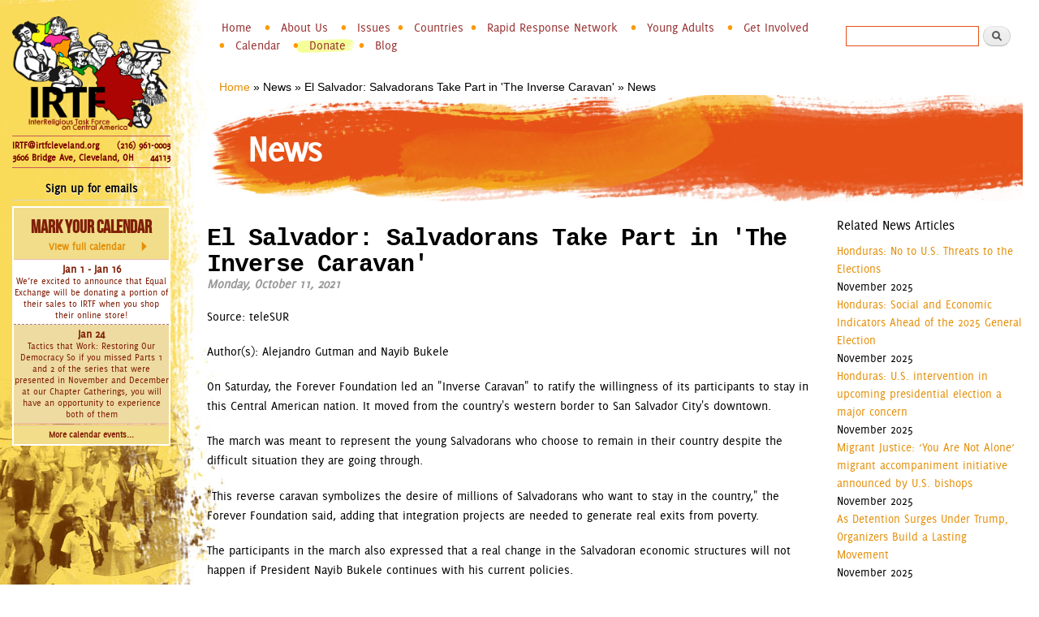

--- FILE ---
content_type: text/html; charset=utf-8
request_url: https://www.irtfcleveland.org/news/articles/el-salvador-salvadorans-take-part-inverse-caravan?widget_title=Related%20News%20Articles&sort_by=created&sort_order=DESC&page=4
body_size: 10346
content:
<!DOCTYPE html>
<html lang="en" dir="ltr"
>

<head profile="http://www.w3.org/1999/xhtml/vocab">
  <meta http-equiv="Content-Type" content="text/html; charset=utf-8" />
<meta name="Generator" content="Drupal 7 (http://drupal.org)" />
<link rel="canonical" href="/news/articles/el-salvador-salvadorans-take-part-inverse-caravan" />
<link rel="shortlink" href="/node/2524" />
<link rel="shortcut icon" href="https://www.irtfcleveland.org/sites/all/themes/irtfb/favicon.ico" type="image/vnd.microsoft.icon" />
    <meta http-equiv="X-UA-Compatible" content="IE=edge,chrome=1">
    <meta name="MobileOptimized" content="width" />
    <meta name="HandheldFriendly" content="true" />
    <meta name="viewport" content="width=device-width, initial-scale=1.0" />
    <meta http-equiv="cleartype" content="on" />
  <title>News | InterReligious Task Force on Central America</title>
  <link type="text/css" rel="stylesheet" href="https://www.irtfcleveland.org/sites/default/files/css/css_xE-rWrJf-fncB6ztZfd2huxqgxu4WO-qwma6Xer30m4.css" media="all" />
<link type="text/css" rel="stylesheet" href="https://www.irtfcleveland.org/sites/default/files/css/css_ntCz7udh66prM85dlibL5cSl16uR5mFkmPYLsA2b56k.css" media="all" />
<link type="text/css" rel="stylesheet" href="https://www.irtfcleveland.org/sites/default/files/css/css_PNjvIQpHzIo0f6XRedtOsfa2SKTWVshdZwQWA8cueEE.css" media="all" />
<link type="text/css" rel="stylesheet" href="https://www.irtfcleveland.org/sites/default/files/css/css_VT2JpPnLmWDvAn9UeMMWOZ3j9CmKJxFaxKtO-YJpBUU.css" media="all" />
<link type="text/css" rel="stylesheet" href="https://www.irtfcleveland.org/sites/default/files/css/css_x-jXilWc0ax2dHVxJVTYujdGfe3HnYPx1d-jdyfMexc.css" media="all" />
<link type="text/css" rel="stylesheet" href="https://www.irtfcleveland.org/sites/default/files/css/css_47DEQpj8HBSa-_TImW-5JCeuQeRkm5NMpJWZG3hSuFU.css" media="print" />
<link type="text/css" rel="stylesheet" href="https://www.irtfcleveland.org/sites/default/files/css/css_oszPpAYZWU9mjGycUm3gYDgkV2CH0P2p9wHWaL9UbM0.css" media="all" />
  <!--[if (gte IE 6)&(lte IE 8)]>
    <script src="/sites/all/themes/irtfb/js/selectivizr-min.js"></script>
  <![endif]-->
  <!--[if lt IE 9]>
    <script src="/sites/all/themes/irtfb/js/html5-respond.js"></script>
  <![endif]-->
  <script type="text/javascript" src="https://www.irtfcleveland.org/sites/default/files/js/js_XexEZhbTmj1BHeajKr2rPfyR8Y68f4rm0Nv3Vj5_dSI.js"></script>
<script type="text/javascript" src="https://www.irtfcleveland.org/sites/default/files/js/js_CwA9uD2kYGc1ubylea-Ul8iN5PWYS40GWBA4ue9Bo4w.js"></script>
<script type="text/javascript" src="https://www.irtfcleveland.org/sites/default/files/js/js_aIW5Y5m7SSf9ndzo_b-GKa6rW7PAt4rJIptlAeDKClM.js"></script>
<script type="text/javascript" src="https://www.irtfcleveland.org/sites/default/files/js/js_7lcFRgscm3n_VYKqj9SygBFONeH-YK-Jkotva65VGDE.js"></script>
<script type="text/javascript">
<!--//--><![CDATA[//><!--
(function(i,s,o,g,r,a,m){i["GoogleAnalyticsObject"]=r;i[r]=i[r]||function(){(i[r].q=i[r].q||[]).push(arguments)},i[r].l=1*new Date();a=s.createElement(o),m=s.getElementsByTagName(o)[0];a.async=1;a.src=g;m.parentNode.insertBefore(a,m)})(window,document,"script","https://www.google-analytics.com/analytics.js","ga");ga("create", "UA-6368419-1", {"cookieDomain":".www.irtfcleveland.org"});ga("set", "anonymizeIp", true);ga("send", "pageview");
//--><!]]>
</script>
<script type="text/javascript" src="https://www.irtfcleveland.org/sites/default/files/js/js_SK-08qbcXNvAtD7BbUuEd4j8SG98e-SONnMtNhfAbrE.js"></script>
<script type="text/javascript">
<!--//--><![CDATA[//><!--
jQuery.extend(Drupal.settings, {"basePath":"\/","pathPrefix":"","setHasJsCookie":0,"ajaxPageState":{"theme":"irtfb","theme_token":"2hrJ-DJ6njIQi8dgOw0pJcvrq9I4WAduF2WvTVdvNp8","js":{"profiles\/panopoly\/modules\/panopoly\/panopoly_widgets\/panopoly-widgets.js":1,"profiles\/panopoly\/modules\/panopoly\/panopoly_widgets\/panopoly-widgets-spotlight.js":1,"profiles\/panopoly\/modules\/contrib\/jquery_update\/replace\/jquery\/1.7\/jquery.min.js":1,"misc\/jquery-extend-3.4.0.js":1,"misc\/jquery-html-prefilter-3.5.0-backport.js":1,"misc\/jquery.once.js":1,"misc\/drupal.js":1,"profiles\/panopoly\/modules\/contrib\/jquery_update\/replace\/ui\/ui\/minified\/jquery.ui.core.min.js":1,"profiles\/panopoly\/modules\/contrib\/jquery_update\/replace\/ui\/ui\/minified\/jquery.ui.widget.min.js":1,"profiles\/panopoly\/modules\/contrib\/jquery_update\/replace\/ui\/ui\/minified\/jquery.ui.tabs.min.js":1,"profiles\/panopoly\/modules\/contrib\/jquery_update\/replace\/ui\/ui\/minified\/jquery.ui.accordion.min.js":1,"profiles\/panopoly\/modules\/panopoly\/panopoly_images\/panopoly-images.js":1,"profiles\/panopoly\/modules\/contrib\/admin_menu\/admin_devel\/admin_devel.js":1,"profiles\/panopoly\/modules\/panopoly\/panopoly_magic\/panopoly-magic.js":1,"profiles\/panopoly\/modules\/panopoly\/panopoly_theme\/js\/panopoly-accordion.js":1,"profiles\/panopoly\/modules\/contrib\/caption_filter\/js\/caption-filter.js":1,"profiles\/panopoly\/libraries\/jquery.imagesloaded\/jquery.imagesloaded.min.js":1,"sites\/all\/modules\/contrib\/twitter_db\/js\/twitter_db.js":1,"sites\/all\/modules\/contrib\/service_links\/js\/facebook_share.js":1,"sites\/all\/modules\/contrib\/service_links\/js\/twitter_button.js":1,"sites\/all\/modules\/contrib\/service_links\/js\/pinterest_button.js":1,"profiles\/panopoly\/modules\/contrib\/field_group\/field_group.js":1,"sites\/all\/modules\/contrib\/google_analytics\/googleanalytics.js":1,"0":1,"sites\/all\/themes\/irtfb\/js\/irtfb.js":1},"css":{"modules\/system\/system.base.css":1,"modules\/system\/system.menus.css":1,"modules\/system\/system.messages.css":1,"modules\/system\/system.theme.css":1,"misc\/ui\/jquery.ui.theme.css":1,"misc\/ui\/jquery.ui.accordion.css":1,"profiles\/panopoly\/modules\/contrib\/date\/date_api\/date.css":1,"profiles\/panopoly\/modules\/contrib\/date\/date_popup\/themes\/datepicker.1.7.css":1,"modules\/field\/theme\/field.css":1,"modules\/node\/node.css":1,"profiles\/panopoly\/modules\/panopoly\/panopoly_core\/css\/panopoly-dropbutton.css":1,"profiles\/panopoly\/modules\/panopoly\/panopoly_magic\/css\/panopoly-magic.css":1,"profiles\/panopoly\/modules\/panopoly\/panopoly_magic\/css\/panopoly-modal.css":1,"profiles\/panopoly\/modules\/panopoly\/panopoly_theme\/css\/panopoly-featured.css":1,"profiles\/panopoly\/modules\/panopoly\/panopoly_theme\/css\/panopoly-accordian.css":1,"profiles\/panopoly\/modules\/panopoly\/panopoly_theme\/css\/panopoly-layouts.css":1,"profiles\/panopoly\/modules\/panopoly\/panopoly_widgets\/panopoly-widgets.css":1,"profiles\/panopoly\/modules\/panopoly\/panopoly_widgets\/panopoly-widgets-spotlight.css":1,"profiles\/panopoly\/modules\/panopoly\/panopoly_wysiwyg\/panopoly-wysiwyg.css":1,"profiles\/panopoly\/modules\/contrib\/radix_layouts\/radix_layouts.css":1,"modules\/search\/search.css":1,"modules\/user\/user.css":1,"profiles\/panopoly\/modules\/contrib\/views\/css\/views.css":1,"profiles\/panopoly\/modules\/contrib\/caption_filter\/caption-filter.css":1,"profiles\/panopoly\/modules\/contrib\/ctools\/css\/ctools.css":1,"profiles\/panopoly\/modules\/contrib\/panels\/css\/panels.css":1,"sites\/all\/modules\/contrib\/twitter_db\/css\/twitter_db.css":1,"sites\/all\/themes\/irtfb\/css\/layout.css":1,"sites\/all\/themes\/irtfb\/css\/style.css":1,"sites\/all\/themes\/irtfb\/css\/irtf.css":1,"sites\/all\/themes\/irtfb\/css\/print.css":1,"profiles\/panopoly\/modules\/panopoly\/panopoly_images\/panopoly-images.css":1,"public:\/\/fontyourface\/local_fonts\/Bebas_Neue-normal-normal\/stylesheet.css":1,"public:\/\/fontyourface\/local_fonts\/Delicious-normal-normal\/stylesheet.css":1}},"CToolsModal":{"modalSize":{"type":"scale","width":".9","height":".9","addWidth":0,"addHeight":0,"contentRight":25,"contentBottom":75},"modalOptions":{"opacity":".55","background-color":"#FFF"},"animationSpeed":"fast","modalTheme":"CToolsModalDialog","throbberTheme":"CToolsModalThrobber"},"panopoly_magic":{"pane_add_preview_mode":"automatic"},"twitter_db":{"jquery_plugin":false,"cycle_enabled":false,"cycle_effect":"fade"},"ws_fs":{"type":"button","app_id":"1064895266864834","css":"","locale":"en_US"},"ws_pb":{"countlayout":"horizontal"},"field_group":{"hidden":"teaser"},"googleanalytics":{"trackOutbound":1,"trackMailto":1,"trackDownload":1,"trackDownloadExtensions":"7z|aac|arc|arj|asf|asx|avi|bin|csv|doc(x|m)?|dot(x|m)?|exe|flv|gif|gz|gzip|hqx|jar|jpe?g|js|mp(2|3|4|e?g)|mov(ie)?|msi|msp|pdf|phps|png|ppt(x|m)?|pot(x|m)?|pps(x|m)?|ppam|sld(x|m)?|thmx|qtm?|ra(m|r)?|sea|sit|tar|tgz|torrent|txt|wav|wma|wmv|wpd|xls(x|m|b)?|xlt(x|m)|xlam|xml|z|zip","trackDomainMode":1},"urlIsAjaxTrusted":{"\/news\/articles\/el-salvador-salvadorans-take-part-inverse-caravan?widget_title=Related%20News%20Articles\u0026sort_by=created\u0026sort_order=DESC\u0026page=4":true}});
//--><!]]>
</script>
</head>
<body class="html not-front not-logged-in one-sidebar sidebar-first page-node page-node- page-node-2524 node-type-panopoly-news-article node-promoted region-content footer-columns"  style="background-image: url(/sites/all/themes/irtfb/images/sidebar-bgs/3.jpg)">
  <div id="skip-link">
    <a href="#main-content" class="element-invisible element-focusable">Skip to main content</a>
  </div>
    <div id="page-wrapper"><div id="page">

  <div id="header" class="without-secondary-menu"><div class="section clearfix">
        
    
    
          <div id="name-and-slogan" class="element-invisible">

                              <div id="site-name" class="element-invisible">
              <strong>
                <a href="/" title="Home" rel="home"><span>InterReligious Task Force on Central America</span></a>
              </strong>
            </div>
                  
        
      </div> <!-- /#name-and-slogan -->
    
      <div class="region region-header">
    <div id="block-system-main-menu" class="block block-system block-menu">

    <h2 class="element-invisible">Main menu</h2>
  
  <div class="content">
    <ul class="menu clearfix"><li class="first leaf"><a href="/">Home</a></li>
<li class="expanded"><a href="/content/about-us">About Us</a><ul class="menu clearfix"><li class="first leaf"><a href="/content/irtf-mission-and-vision">Mission and Vision</a></li>
<li class="leaf"><a href="/content/staff-and-board">Staff and Board</a></li>
<li class="last leaf"><a href="/content/about-martyrs">About the Martyrs</a></li>
</ul></li>
<li class="expanded"><span class="nolink" tabindex="0">Issues</span><ul class="menu clearfix"><li class="first leaf"><a href="/content/anti-militarism">Anti-Militarism</a></li>
<li class="leaf"><a href="/content/environmental-human-rights">Environmental Human Rights</a></li>
<li class="leaf"><a href="/content/exploited-labor">Exploited Labor</a></li>
<li class="leaf"><a href="/content/fair-trade">Fair Trade</a></li>
<li class="leaf"><a href="https://www.irtfcleveland.org/content/gender-sexual-solidarity">Gender &amp; Sexual Solidarity</a></li>
<li class="last leaf"><a href="/content/afro-descendant-%C2%A0indigenous">Afro-Descendant &amp; Indigenous</a></li>
</ul></li>
<li class="expanded"><span class="nolink" tabindex="0">Countries</span><ul class="menu clearfix"><li class="first leaf"><a href="/countries/colombia/news">Colombia</a></li>
<li class="leaf"><a href="/countries/el-salvador/news">El Salvador</a></li>
<li class="leaf"><a href="/countries/guatemala/news">Guatemala</a></li>
<li class="leaf"><a href="/countries/honduras/news">Honduras</a></li>
<li class="leaf"><a href="/countries/mexico/news">Mexico</a></li>
<li class="last leaf"><a href="/countries/nicaragua/news">Nicaragua</a></li>
</ul></li>
<li class="expanded"><a href="/content/rrn">Rapid Response Network</a><ul class="menu clearfix"><li class="first leaf"><a href="/content/rrn/updates">Case Updates</a></li>
<li class="last leaf"><a href="/content/RRN/join-RRN">Join the RRN</a></li>
</ul></li>
<li class="expanded"><a href="/content/young-adults">Young Adults</a><ul class="menu clearfix"><li class="first leaf"><a href="/content/fair-trade-youth-grant">Fair Trade Youth Grant</a></li>
<li class="collapsed"><a href="/content/workshops-art-installation">Workshops</a></li>
<li class="last leaf"><a href="/content/internship">Internship</a></li>
</ul></li>
<li class="expanded"><a href="/content/get-involved">Get Involved</a><ul class="menu clearfix"><li class="first leaf"><a href="/content/volunteer">Volunteer</a></li>
<li class="leaf"><a href="/content/organizing">Start Organizing</a></li>
<li class="leaf"><a href="/content/start-learning">Start Learning</a></li>
<li class="leaf"><a href="/content/urgent-actions">Urgent Actions</a></li>
<li class="last leaf"><a href="/content/sign-up">Sign-up for our e-mail list</a></li>
</ul></li>
<li class="leaf"><a href="/calendar">Calendar</a></li>
<li class="leaf"><a href="/donate" target="_blank">Donate</a></li>
<li class="last leaf"><a href="/blog">Blog</a></li>
</ul>  </div>
</div>
<div id="block-search-form" class="block block-search">

    
  <div class="content">
    <form action="/news/articles/el-salvador-salvadorans-take-part-inverse-caravan?widget_title=Related%20News%20Articles&amp;sort_by=created&amp;sort_order=DESC&amp;page=4" method="post" id="search-block-form" accept-charset="UTF-8"><div><div class="container-inline">
      <h2 class="element-invisible">Search form</h2>
    <div class="form-item form-type-textfield form-item-search-block-form">
  <label class="element-invisible" for="edit-search-block-form--2">Search </label>
 <input title="Enter the terms you wish to search for." type="text" id="edit-search-block-form--2" name="search_block_form" value="" size="15" maxlength="128" class="form-text" />
</div>
<div class="form-actions form-wrapper" id="edit-actions"><input type="submit" id="edit-submit" name="op" value="Search" class="form-submit" /></div><input type="hidden" name="form_build_id" value="form-5ApUaN3_gMhFKXa2qN949QtOgtWWFCNcqu_EOaEWUWk" />
<input type="hidden" name="form_id" value="search_block_form" />
</div>
</div></form>  </div>
</div>
  </div>

    
    

  </div></div> <!-- /.section, /#header -->

  
  
  <div id="main-wrapper" class="clearfix"><div id="main" class="clearfix">

    <h2 class="element-invisible">You are here</h2><div class="breadcrumb"><a href="/">Home</a> » <span >News</span> » <span >El Salvador: Salvadorans Take Part in 'The Inverse Caravan'</span> » News</div>
    <div id="content" class="column"><div class="section">
            <a id="main-content"></a>
                    <h1 class="title" id="page-title">
          News        </h1>
                          <div class="tabs">
                  </div>
                          <div class="region region-content">
    <div id="block-system-main" class="block block-system">

    
  <div class="content">
    
<div class="panel-display bryant-flipped clearfix radix-bryant-flipped" id="panopoly-news">

  <div class="container-fluid">
    <div class="row">
      <div class="col-md-9 radix-layouts-content panel-panel">
        <div class="panel-panel-inner">
          <div class="panel-pane pane-node-content"  >
  
        <h2 class="pane-title">
      El Salvador: Salvadorans Take Part in 'The Inverse Caravan'    </h2>
    
  
  <div class="pane-content">
    
<article id="node-2524" class="node node-panopoly-news-article node-promoted node-full clearfix" role="article">

      
  
  <div class="content clearfix">
    <div class="field field-name-field-article-date field-type-datetime field-label-hidden"><div class="field-items"><div class="field-item even"><span class="date-display-single">Monday, October 11, 2021</span></div></div></div><div class="field field-name-body field-type-text-with-summary field-label-hidden"><div class="field-items"><div class="field-item even"><p>Source: teleSUR</p><p>Author(s): Alejandro Gutman and Nayib Bukele</p><p>On Saturday, the Forever Foundation led an "Inverse Caravan" to ratify the willingness of its participants to stay in this Central American nation. It moved from the country's western border to San Salvador City's downtown.</p><p>The march was meant to represent the young Salvadorans who choose to remain in their country despite the difficult situation they are going through.</p><p>"This reverse caravan symbolizes the desire of millions of Salvadorans who want to stay in the country," the Forever Foundation said, adding that integration projects are needed to generate real exits from poverty.</p><p>The participants in the march also expressed that a real change in the Salvadoran economic structures will not happen if President Nayib Bukele continues with his current policies.</p><p><br>The Inverse Caravan organizers highlighted that migration flows would decrease if there were greater educational opportunities for young people. More specifically, they asked the Bukele administration, corporations, and social organizations to work together to increase the levels of employment and education in El Salvador.</p><p>"If we want young people to stay in the country, then let's join forces to support development projects and making young people become replicators of their experience in their communities," the Forever Foundation Chairman Alejandro Gutman said.</p><p>During the last two decades, this NGO has awarded scholarships to young Salvadorans so that they can get university degrees and better jobs.</p></div></div></div><div class="field field-name-field-full-article-link field-type-link-field field-label-hidden"><div class="field-items"><div class="field-item even"><a href="https://www.telesurenglish.net/news/Salvadorans-Take-Part-in-The-Inverse-Caravan-20211011-0005.html" rel="nofollow" target="_blank">Salvadorans Take Part in 'The Inverse Caravan'</a></div></div></div><div class="field field-name-field-topic field-type-taxonomy-term-reference field-label-hidden clearfix"><ul class="links"><li class="taxonomy-term-reference-0"><a href="/content/anti-militarism">Anti-Militarism</a></li><li class="taxonomy-term-reference-1"><a href="/countries/el-salvador">El Salvador</a></li></ul></div>  </div>

  
  
</article>
  </div>

  
  </div>
        </div>
      </div>
      <div class="col-md-3 radix-layouts-sidebar panel-panel">
        <div class="panel-panel-inner">
          <div class="panel-pane pane-views-panes pane-panopoly-news-related-news-articles"  >
  
        <h2 class="pane-title">
      Related News Articles    </h2>
    
  
  <div class="pane-content">
    <div class="view view-panopoly-news view-id-panopoly_news view-display-id-related_news_articles view-dom-id-5bab916d96c937128264e6f3a8dd90c6">
        
  
  
      <div class="view-content">
        <div class="views-row views-row-1 views-row-odd views-row-first clearfix">
      
  <div class="views-field views-field-title">        <span class="field-content"><a href="/news/articles/honduras-no-us-threats-elections">Honduras: No to U.S. Threats to the Elections</a></span>  </div>  
  <div class="views-field views-field-created">        <span class="field-content">November 2025</span>  </div>  </div>
  <div class="views-row views-row-2 views-row-even clearfix">
      
  <div class="views-field views-field-title">        <span class="field-content"><a href="/news/articles/honduras-social-and-economic-indicators-ahead-2025-general-election">Honduras: Social and Economic Indicators Ahead of the 2025 General Election</a></span>  </div>  
  <div class="views-field views-field-created">        <span class="field-content">November 2025</span>  </div>  </div>
  <div class="views-row views-row-3 views-row-odd clearfix">
      
  <div class="views-field views-field-title">        <span class="field-content"><a href="/news/articles/honduras-us-intervention-upcoming-presidential-election-major-concern"> Honduras: U.S. intervention in upcoming presidential election a major concern</a></span>  </div>  
  <div class="views-field views-field-created">        <span class="field-content">November 2025</span>  </div>  </div>
  <div class="views-row views-row-4 views-row-even clearfix">
      
  <div class="views-field views-field-title">        <span class="field-content"><a href="/news/articles/migrant-justice-%E2%80%98you-are-not-alone%E2%80%99-migrant-accompaniment-initiative-announced-us">Migrant Justice: ‘You Are Not Alone’ migrant accompaniment initiative announced by U.S. bishops</a></span>  </div>  
  <div class="views-field views-field-created">        <span class="field-content">November 2025</span>  </div>  </div>
  <div class="views-row views-row-5 views-row-odd views-row-last clearfix">
      
  <div class="views-field views-field-title">        <span class="field-content"><a href="/news/articles/detention-surges-under-trump-organizers-build-lasting-movement">As Detention Surges Under Trump, Organizers Build a Lasting Movement </a></span>  </div>  
  <div class="views-field views-field-created">        <span class="field-content">November 2025</span>  </div>  </div>
    </div>
  
      <h2 class="element-invisible">Pages</h2><div class="item-list"><ul class="pager"><li class="pager-first first"><a title="Go to first page" href="/news/articles/el-salvador-salvadorans-take-part-inverse-caravan?widget_title=Related%20News%20Articles&amp;sort_by=created&amp;sort_order=DESC">« first</a></li>
<li class="pager-previous"><a title="Go to previous page" href="/news/articles/el-salvador-salvadorans-take-part-inverse-caravan?widget_title=Related%20News%20Articles&amp;sort_by=created&amp;sort_order=DESC&amp;page=3">‹ previous</a></li>
<li class="pager-item"><a title="Go to page 1" href="/news/articles/el-salvador-salvadorans-take-part-inverse-caravan?widget_title=Related%20News%20Articles&amp;sort_by=created&amp;sort_order=DESC">1</a></li>
<li class="pager-item"><a title="Go to page 2" href="/news/articles/el-salvador-salvadorans-take-part-inverse-caravan?widget_title=Related%20News%20Articles&amp;sort_by=created&amp;sort_order=DESC&amp;page=1">2</a></li>
<li class="pager-item"><a title="Go to page 3" href="/news/articles/el-salvador-salvadorans-take-part-inverse-caravan?widget_title=Related%20News%20Articles&amp;sort_by=created&amp;sort_order=DESC&amp;page=2">3</a></li>
<li class="pager-item"><a title="Go to page 4" href="/news/articles/el-salvador-salvadorans-take-part-inverse-caravan?widget_title=Related%20News%20Articles&amp;sort_by=created&amp;sort_order=DESC&amp;page=3">4</a></li>
<li class="pager-current">5</li>
<li class="pager-item"><a title="Go to page 6" href="/news/articles/el-salvador-salvadorans-take-part-inverse-caravan?widget_title=Related%20News%20Articles&amp;sort_by=created&amp;sort_order=DESC&amp;page=5">6</a></li>
<li class="pager-item"><a title="Go to page 7" href="/news/articles/el-salvador-salvadorans-take-part-inverse-caravan?widget_title=Related%20News%20Articles&amp;sort_by=created&amp;sort_order=DESC&amp;page=6">7</a></li>
<li class="pager-item"><a title="Go to page 8" href="/news/articles/el-salvador-salvadorans-take-part-inverse-caravan?widget_title=Related%20News%20Articles&amp;sort_by=created&amp;sort_order=DESC&amp;page=7">8</a></li>
<li class="pager-item"><a title="Go to page 9" href="/news/articles/el-salvador-salvadorans-take-part-inverse-caravan?widget_title=Related%20News%20Articles&amp;sort_by=created&amp;sort_order=DESC&amp;page=8">9</a></li>
<li class="pager-ellipsis">…</li>
<li class="pager-next"><a title="Go to next page" href="/news/articles/el-salvador-salvadorans-take-part-inverse-caravan?widget_title=Related%20News%20Articles&amp;sort_by=created&amp;sort_order=DESC&amp;page=5">next ›</a></li>
<li class="pager-last last"><a title="Go to last page" href="/news/articles/el-salvador-salvadorans-take-part-inverse-caravan?widget_title=Related%20News%20Articles&amp;sort_by=created&amp;sort_order=DESC&amp;page=276">last »</a></li>
</ul></div>  
  
  
  
  
</div>  </div>

  
  </div>
        </div>
      </div>
    </div>
  </div>

</div><!-- /.bryant-flipped -->
  </div>
</div>
<div id="block-service-links-service-links" class="block block-service-links">

    
  <div class="content">
    <div class="service-links"><div class="item-list"><ul><li class="first"><a href="https://www.facebook.com/sharer.php" title="Share this post on Facebook" class="service-links-facebook-share" rel="https://tinyurl.com/yzo5w54z" target="_blank"><span class="element-invisible">Share on Facebook</span></a></li>
<li><a href="https://twitter.com/share?url=https%3A//tinyurl.com/yzo5w54z&amp;count=horizontal&amp;via=IRTFCleveland&amp;text=El%20Salvador%3A%20Salvadorans%20Take%20Part%20in%20%27The%20Inverse%20Caravan%27&amp;counturl=https%3A//tinyurl.com/yzo5w54z" class="twitter-share-button service-links-twitter-widget" title="Tweet This" rel="nofollow" target="_blank"><span class="element-invisible">Tweet Widget</span></a></li>
<li class="last"><a href="https://pinterest.com/pin/create/button/?url=https%3A//www.irtfcleveland.org/news/articles/el-salvador-salvadorans-take-part-inverse-caravan&amp;description=Source%3A%20teleSURAuthor%28s%29%3A%20Alejandro%20Gutman%20and%20Nayib%20BukeleOn%20Saturday%2C%20the%20Forever%20Foundation%20led%20an%20%22Inverse%20Caravan%22%20to%20ratify%20the%20willingness%20of%20its%20participants%20to%20stay%20in%20this%20Central%20American%20nation.%20It%20moved%20from%20the%20country%27s%20western%20border%20to%20San%20Salvador%20City%27s%20downtown.The%20march%20was%20meant%20to%20represent%20the%20young%20Salvadorans%20who%20choose%20to%20remain%20in%20their%20country%20despite%20the%20difficult%20situation%20they%20are%20going%20through.&amp;media=" class="pin-it-button service-links-pinterest-button" title="Pin It" rel="nofollow" target="_blank"><span class="element-invisible">Pinterest</span></a></li>
</ul></div></div>  </div>
</div>
  </div>
      
    </div></div> <!-- /.section, /#content -->

          <div id="sidebar-first" class="column sidebar"><div class="section">
          <div class="region region-sidebar-first">
    <div id="block-panels-mini-irtf-logo" class="block block-panels-mini">

    
  <div class="content">
    
<div class="panel-display boxton clearfix radix-boxton" id="mini-panel-irtf_logo">

  <div class="container-fluid">
    <div class="row">
      <div class="col-md-12 radix-layouts-content panel-panel">
        <div class="panel-panel-inner">
          <div class="panel-pane pane-fieldable-panels-pane pane-fpid-6 pane-bundle-image"  id="sidebar-irtf-logo" >
  
      
  
  <div class="pane-content">
    <div class="fieldable-panels-pane">
    <div class="field field-name-field-basic-image-image field-type-image field-label-hidden"><div class="field-items"><div class="field-item even"><img class="panopoly-image-full" src="https://www.irtfcleveland.org/sites/default/files/styles/panopoly_image_full/public/general/IRTF%20color%20logo%20740%20x%20540%20-%20white%20behind%20people%20only.png?itok=HbCnei0t" alt="IRTF Logo" /></div></div></div></div>
  </div>

  
  </div>
<div class="panel-separator"></div><div class="panel-pane pane-custom pane-1"  >
  
      
  
  <div class="pane-content">
    <p class="sidebarcontactinfo">
<a href="mailto:irtf@irtfcleveland.org">IRTF@irtfcleveland.org</a>
<span class="phonenumber">(216) 961-0003</span><br>
3606 Bridge Ave, Cleveland, OH <span class="zipcode">44113</span>
</P>  </div>

  
  </div>
        </div>
      </div>
    </div>
  </div>

</div><!-- /.boxton -->
  </div>
</div>
<div id="block-block-3" class="block block-block">

    
  <div class="content">
    <h2 style="text-align:center"><span><span style="color:#000000"><strong><a href="/content/sign-up"><span style="color:#000000">Sign up for emails</span></a></strong></span></span></h2>  </div>
</div>
<div id="block-views-sidebar-calendar-block" class="block block-views">

    <h2>Mark Your Calendar</h2>
  
  <div class="content">
    <div class="view view-sidebar-calendar view-id-sidebar_calendar view-display-id-block view-dom-id-0ceabab8ef95da354c08630cdbdb838a">
            <div class="view-header">
      <p><a href="/calendar/">Mark Your Calendar<span>View full calendar</span></a></p>
    </div>
  
  
  
      <div class="view-content">
      <div class="item-list">    <ul>          <li class="views-row views-row-1 views-row-odd views-row-first"><a href="/calendar/new-years-deal-give-10get-10-equal-exchange-x-irtf"><span class="calendardate">Jan 1 - Jan 16</span>We’re excited to announce that Equal Exchange will be donating a portion of their sales to IRTF when you shop their online store!</a></li>
          <li class="views-row views-row-2 views-row-even views-row-last"><a href="/calendar/tactics-work-restoring-our-democracy"><span class="calendardate">Jan 24</span> Tactics that Work: Restoring Our Democracy So if you missed Parts 1 and 2 of the series that were presented in November and December at our Chapter Gatherings, you will have an opportunity to experience both of them</a></li>
      </ul></div>    </div>
  
  
  
  
      <div class="view-footer">
      <p><a href="/calendar/">More calendar events...</a></p>    </div>
  
  
</div>  </div>
</div>
  </div>
      </div></div> <!-- /.section, /#sidebar-first -->
        
    
  </div></div> <!-- /#main, /#main-wrapper -->

  
  <div id="footer-wrapper"><div class="section">

          <div id="footer-columns" class="clearfix">
          <div class="region region-footer-firstcolumn">
    <div id="block-menu-block-2" class="block block-menu-block">

    <h2>Site Map</h2>
  
  <div class="content">
    <div class="menu-block-wrapper menu-block-2 menu-name-main-menu parent-mlid-0 menu-level-1">
  <ul class="menu clearfix"><li class="first leaf menu-mlid-844"><a href="/">Home</a></li>
<li class="expanded menu-mlid-747"><a href="/content/about-us">About Us</a><ul class="menu clearfix"><li class="first leaf menu-mlid-1218"><a href="/content/irtf-mission-and-vision">Mission and Vision</a></li>
<li class="leaf menu-mlid-1219"><a href="/content/staff-and-board">Staff and Board</a></li>
<li class="last leaf menu-mlid-1220"><a href="/content/about-martyrs">About the Martyrs</a></li>
</ul></li>
<li class="expanded menu-mlid-3199"><span class="nolink" tabindex="0">Issues</span><ul class="menu clearfix"><li class="first leaf menu-mlid-2827"><a href="/content/anti-militarism">Anti-Militarism</a></li>
<li class="leaf menu-mlid-2828"><a href="/content/environmental-human-rights">Environmental Human Rights</a></li>
<li class="leaf menu-mlid-2832"><a href="/content/exploited-labor">Exploited Labor</a></li>
<li class="leaf menu-mlid-2830"><a href="/content/fair-trade">Fair Trade</a></li>
<li class="leaf menu-mlid-3583"><a href="https://www.irtfcleveland.org/content/gender-sexual-solidarity">Gender &amp; Sexual Solidarity</a></li>
<li class="last leaf menu-mlid-2829"><a href="/content/afro-descendant-%C2%A0indigenous">Afro-Descendant &amp; Indigenous</a></li>
</ul></li>
<li class="expanded menu-mlid-2281"><span class="nolink" tabindex="0">Countries</span><ul class="menu clearfix"><li class="first leaf menu-mlid-2824"><a href="/countries/colombia/news">Colombia</a></li>
<li class="leaf menu-mlid-2820"><a href="/countries/el-salvador/news">El Salvador</a></li>
<li class="leaf menu-mlid-2821"><a href="/countries/guatemala/news">Guatemala</a></li>
<li class="leaf menu-mlid-2823"><a href="/countries/honduras/news">Honduras</a></li>
<li class="leaf menu-mlid-2822"><a href="/countries/mexico/news">Mexico</a></li>
<li class="last leaf menu-mlid-2819"><a href="/countries/nicaragua/news">Nicaragua</a></li>
</ul></li>
<li class="expanded menu-mlid-2198"><a href="/content/rrn">Rapid Response Network</a><ul class="menu clearfix"><li class="first leaf menu-mlid-3210"><a href="/content/rrn/updates">Case Updates</a></li>
<li class="last leaf menu-mlid-3209"><a href="/content/RRN/join-RRN">Join the RRN</a></li>
</ul></li>
<li class="expanded menu-mlid-3200"><a href="/content/young-adults">Young Adults</a><ul class="menu clearfix"><li class="first leaf menu-mlid-2875"><a href="/content/fair-trade-youth-grant">Fair Trade Youth Grant</a></li>
<li class="leaf has-children menu-mlid-2871"><a href="/content/workshops-art-installation">Workshops</a></li>
<li class="last leaf menu-mlid-3238"><a href="/content/internship">Internship</a></li>
</ul></li>
<li class="expanded menu-mlid-3201"><a href="/content/get-involved">Get Involved</a><ul class="menu clearfix"><li class="first leaf menu-mlid-2852"><a href="/content/volunteer">Volunteer</a></li>
<li class="leaf menu-mlid-2858"><a href="/content/organizing">Start Organizing</a></li>
<li class="leaf menu-mlid-3590"><a href="/content/start-learning">Start Learning</a></li>
<li class="leaf menu-mlid-2851"><a href="/content/urgent-actions">Urgent Actions</a></li>
<li class="last leaf menu-mlid-2850"><a href="/content/sign-up">Sign-up for our e-mail list</a></li>
</ul></li>
<li class="leaf menu-mlid-3257"><a href="/calendar">Calendar</a></li>
<li class="leaf menu-mlid-845"><a href="/donate" target="_blank">Donate</a></li>
<li class="last leaf menu-mlid-3357"><a href="/blog">Blog</a></li>
</ul></div>
  </div>
</div>
  </div>
          <div class="region region-footer-secondcolumn">
    <div id="block-menu-block-3" class="block block-menu-block">

    <h2>Issues</h2>
  
  <div class="content">
    <div class="menu-block-wrapper menu-block-3 menu-name-menu-issues-menu parent-mlid-0 menu-level-1">
  <ul class="menu clearfix"><li class="first expanded menu-mlid-830"><a href="/content/anti-militarism" class="ant-militarism-link">Anti-Militarism</a><ul class="menu clearfix"><li class="first leaf menu-mlid-840"><a href="/content/anti-militarism" class="about-link">About</a></li>
<li class="leaf menu-mlid-2862"><a href="/content/anti-militarism/news">News &amp; Updates</a></li>
<li class="leaf menu-mlid-2842"><a href="/content/get-involved-0">Get Involved</a></li>
<li class="last expanded menu-mlid-2834"><span class="nolink" tabindex="0">Programs</span><ul class="menu clearfix"><li class="first expanded menu-mlid-834"><a href="/content/democratization">Democratization</a><ul class="menu clearfix"><li class="first last leaf menu-mlid-3556"><a href="/content/restore-democratic-elections-honduras">Restore Democratic Elections to Honduras</a></li>
</ul></li>
<li class="collapsed menu-mlid-835"><a href="/content/us-foreign-military-influence">US Foreign Military Influence</a></li>
<li class="expanded menu-mlid-3577"><a href="/content/honor-victims-close-soa">Close the School of the Americas</a><ul class="menu clearfix"><li class="first last leaf menu-mlid-2283"><a href="/content/history-soa">History of the SOA</a></li>
</ul></li>
<li class="last leaf menu-mlid-3600"><a href="/content/migrant-justice">Immigrant Rights</a></li>
</ul></li>
</ul></li>
<li class="expanded menu-mlid-831"><a href="/content/environmental-human-rights">Environmental Human Rights</a><ul class="menu clearfix"><li class="first leaf menu-mlid-842"><a href="/content/environmental-human-rights" class="about-link">About</a></li>
<li class="leaf menu-mlid-2863"><a href="/content/environmental-human-rights/news">News &amp; Updates</a></li>
<li class="expanded menu-mlid-2835"><span class="nolink" tabindex="0">Programs</span><ul class="menu clearfix"><li class="first expanded menu-mlid-836"><a href="/content/degradation-and-mega-projects">Degradation And Megaprojects</a><ul class="menu clearfix"><li class="first leaf menu-mlid-2285"><a href="/content/extractive-industries-0">Extractive Industries</a></li>
<li class="leaf menu-mlid-2286"><a href="/content/industrial-agriculture">Industrial Agriculture</a></li>
<li class="last leaf menu-mlid-2284"><a href="/content/mega-infrastructure-0">Mega-Infrastructure</a></li>
</ul></li>
<li class="expanded menu-mlid-2816"><a href="/content/resistance-solidarity">Resistance Solidarity</a><ul class="menu clearfix"><li class="first leaf menu-mlid-3355"><a href="/content/nicaragua">Nicaragua</a></li>
<li class="last leaf menu-mlid-3354"><a href="/content/honduras-1">Honduras</a></li>
</ul></li>
<li class="last expanded menu-mlid-3587"><a href="/content/climate-crisis-response">Climate Crisis Response</a><ul class="menu clearfix"><li class="first leaf menu-mlid-3595"><a href="/content/climate-crisis-impact">Climate Crisis Impact</a></li>
<li class="leaf menu-mlid-3596"><a href="/content/adaptation-policies">Adaptation Policies</a></li>
<li class="last leaf menu-mlid-3597"><a href="/content/climate-migration">Climate Migration</a></li>
</ul></li>
</ul></li>
<li class="last leaf menu-mlid-3258"><a href="/content/get-involved-2">Get Involved</a></li>
</ul></li>
<li class="expanded menu-mlid-832"><a href="/content/exploited-labor">Exploited Labor</a><ul class="menu clearfix"><li class="first leaf menu-mlid-1208"><a href="/content/exploited-labor" class="about-link">About</a></li>
<li class="leaf menu-mlid-2868"><a href="/content/exploited-labor/news">News &amp; Updates</a></li>
<li class="expanded menu-mlid-2836"><span class="nolink" tabindex="0">Programs</span><ul class="menu clearfix"><li class="first expanded menu-mlid-1215"><a href="/node/47">Global Economic Policy</a><ul class="menu clearfix"><li class="first last leaf menu-mlid-2297"><a href="/content/free-trade-agreements">Free Trade Agreements</a></li>
</ul></li>
<li class="last expanded menu-mlid-1212"><a href="/content/worker-rights">Worker Rights</a><ul class="menu clearfix"><li class="first leaf menu-mlid-2298"><a href="/content/union-union-solidarity">Union-to-Union Solidarity</a></li>
<li class="leaf menu-mlid-2300"><a href="/content/students-against-sweatshops">Students Against Sweatshops</a></li>
<li class="leaf menu-mlid-2301"><a href="/content/stop-killer-coke">Stop Killer Coke!</a></li>
<li class="last leaf menu-mlid-3267"><a href="/content/boycott-wendys">Boycott Wendy&#039;s</a></li>
</ul></li>
</ul></li>
<li class="last leaf menu-mlid-3259"><a href="/content/get-involved-3">Get Involved</a></li>
</ul></li>
<li class="expanded menu-mlid-833"><a href="/content/fair-trade">Fair Trade</a><ul class="menu clearfix"><li class="first leaf menu-mlid-1210"><a href="/content/fair-trade" class="about-link">About</a></li>
<li class="leaf menu-mlid-2867"><a href="/content/fair-trade/news">News &amp; Updates</a></li>
<li class="expanded menu-mlid-2837"><span class="nolink" tabindex="0">Programs</span><ul class="menu clearfix"><li class="first expanded menu-mlid-1213"><a href="/content/support-cooperatives">Support for Cooperatives</a><ul class="menu clearfix"><li class="first leaf menu-mlid-2308"><a href="/content/center-solidarity-and-exchange">Center for Solidarity and Exchange</a></li>
<li class="leaf menu-mlid-2859"><a href="/content/costello-international">Costello International</a></li>
<li class="leaf menu-mlid-2860"><a href="/content/revy">Revy</a></li>
<li class="last leaf menu-mlid-2307"><a href="/content/unique-batik">Unique Batik</a></li>
</ul></li>
<li class="expanded menu-mlid-1214"><a href="/content/consumer-advocacy">Consumer Advocacy</a><ul class="menu clearfix"><li class="first leaf menu-mlid-2305"><a href="/content/coffee">Coffee</a></li>
<li class="leaf menu-mlid-2304"><a href="/content/chocolate">Chocolate</a></li>
<li class="leaf menu-mlid-2302"><a href="/content/bananas">Bananas</a></li>
<li class="leaf menu-mlid-2303"><a href="/content/fair-trade-flowers">Flowers</a></li>
<li class="leaf has-children menu-mlid-2306"><a href="/content/fair-trade-campaigns">Fair Trade Campaigns</a></li>
<li class="last leaf menu-mlid-3346"><a href="/content/tea">Tea</a></li>
</ul></li>
<li class="last leaf menu-mlid-3265"><a href="/content/fair-trade-principles">Fair Trade Principles</a></li>
</ul></li>
<li class="last leaf menu-mlid-3260"><a href="/content/get-involved-6">Get Involved</a></li>
</ul></li>
<li class="expanded menu-mlid-2831"><a href="/content/gender-sexual-solidarity">Gender &amp; Sexual Solidarity</a><ul class="menu clearfix"><li class="first leaf menu-mlid-3584"><a href="https://www.irtfcleveland.org/content/lgbtq-rights/news">Gender &amp; Sexual Solidarity: News &amp; Updates</a></li>
<li class="leaf menu-mlid-3594"><a href="/content/get-involved-7">Get Involved</a></li>
<li class="last expanded menu-mlid-3585"><span class="nolink" tabindex="0">Programs</span><ul class="menu clearfix"><li class="first last leaf menu-mlid-3586"><a href="/content/lgbtq-solidarity-0">LGBTQ+ Solidarity</a></li>
</ul></li>
</ul></li>
<li class="last expanded menu-mlid-2750"><a href="/content/afro-descendant-%C2%A0indigenous">Indigenous &amp; Afro-Descendant Solidarity</a><ul class="menu clearfix"><li class="first leaf menu-mlid-2843"><a href="/content/afro-descendant-%C2%A0indigenous">About</a></li>
<li class="leaf menu-mlid-2866"><a href="/content/indigenous-afro-descendant/news">News &amp; Updates</a></li>
<li class="expanded menu-mlid-2838"><span class="nolink" tabindex="0">Programs</span><ul class="menu clearfix"><li class="first expanded menu-mlid-838"><a href="/content/cultural-preservation-0">Cultural Preservation</a><ul class="menu clearfix"><li class="first leaf menu-mlid-3196"><a href="/content/garifuna-%E2%80%93-honduras">Garifuna – Honduras</a></li>
<li class="leaf menu-mlid-2295"><a href="/content/lenca-honduras">Lenca - Honduras</a></li>
<li class="leaf menu-mlid-3197"><a href="/content/qanjobal-%E2%80%93-guatemala">Q&#039;anjob&#039;al – Guatemala</a></li>
<li class="last leaf menu-mlid-2296"><a href="/content/qe%E2%80%99qchi-guatemala">Qe’qchi - Guatemala</a></li>
</ul></li>
<li class="last leaf menu-mlid-2817"><a href="/content/racial-justice">Racial Justice</a></li>
</ul></li>
<li class="last leaf menu-mlid-3262"><a href="/content/get-involved-5">Get Involved</a></li>
</ul></li>
</ul></div>
  </div>
</div>
  </div>
          <div class="region region-footer-thirdcolumn">
    <div id="block-block-1" class="block block-block">

    <h2>Contact Us</h2>
  
  <div class="content">
    <p>InterReligious Task Force on Central America<br>
3606 Bridge Ave<br>
Cleveland, OH 44113</p>
<p>(216) 961-0003</p>
<p><a href="mailto:irtf@irtfcleveland.org" class="emaillink">irtf@irtfcleveland.org</a></p>
<p class="socialmedialinks"><a href="https://www.facebook.com/IRTF1981/?fref=ts" target="_blank" class="facebooklink">IRTF on Facebook</a> <a href="https://twitter.com/IRTFCleveland" target="_blank" class="twitterlink">IRTF on Twitter</a></p>  </div>
</div>
<div id="block-twitter-db-0" class="block block-twitter-db">

    <h2>Last tweets</h2>
  
  <div class="content">
    
<div id="twitter-db">
  <div class="tweets">
    <div class="item-list"><ul id="twitter-db-list" class="tweet-list"><li id="1649090054617280515" class=" first">
<span id="tweet-1649090054617280515" class="tweet ">
        <span class="created">
      1002 days ago    </span>
    <span class="text">
    <a href="https://t.co/9ikSjO9cnX">https://t.co/9ikSjO9cnX</a>  </span>
</span>

  

</li>
<li id="1649089996920606724" class="">
<span id="tweet-1649089996920606724" class="tweet ">
        <span class="created">
      1002 days ago    </span>
    <span class="text">
    <a href="https://t.co/egmbEt4DV6">https://t.co/egmbEt4DV6</a>  </span>
</span>

  

</li>
<li id="1649089193682022402" class=" last">
<span id="tweet-1649089193682022402" class="tweet ">
        <span class="created">
      1002 days ago    </span>
    <span class="text">
    In Honor of Earth Day &amp; Tortuguita’s Bday
Liberation Lab
For the land &amp; water across Anya Ayala 
From Ohio to Georg… <a href="https://t.co/ZbAHRGbNxD">https://t.co/ZbAHRGbNxD</a>  </span>
</span>

  

</li>
</ul></div>  </div>
</div>

  

  </div>
</div>
  </div>
          <div class="region region-footer-fourthcolumn">
    <div id="block-block-2" class="block block-block">

    
  <div class="content">
    <p><a href="http://www.communityshares.org/" target="_blank" class="communityshareslogo">Member of Community Shares</a>
<a href="http://www.clevelandjwj.org/" target="_blank" class="jwjlogo">Member of Cleveland Jobs with Justice</a></p>  </div>
</div>
  </div>
      </div> <!-- /#footer-columns -->
    
    
  </div></div> <!-- /.section, /#footer-wrapper -->

</div></div> <!-- /#page, /#page-wrapper -->
  <script type="text/javascript" src="https://www.irtfcleveland.org/sites/default/files/js/js_29qYXJz8NLGg8Aomg-RZPjJcj9yEdEst1BMZ9gZbs-4.js"></script>
</body>
</html>


--- FILE ---
content_type: text/css
request_url: https://www.irtfcleveland.org/sites/default/files/css/css_PNjvIQpHzIo0f6XRedtOsfa2SKTWVshdZwQWA8cueEE.css
body_size: 8157
content:
.container-inline-date{clear:both;}.container-inline-date .form-item{float:none;margin:0;padding:0;}.container-inline-date > .form-item{display:inline-block;margin-right:0.5em;vertical-align:top;}fieldset.date-combo .container-inline-date > .form-item{margin-bottom:10px;}.container-inline-date .form-item .form-item{float:left;}.container-inline-date .form-item,.container-inline-date .form-item input{width:auto;}.container-inline-date .description{clear:both;}.container-inline-date .form-item input,.container-inline-date .form-item select,.container-inline-date .form-item option{margin-right:5px;}.container-inline-date .date-spacer{margin-left:-5px;}.views-right-60 .container-inline-date div{margin:0;padding:0;}.container-inline-date .date-timezone .form-item{clear:both;float:none;width:auto;}.container-inline-date .date-padding{float:left;}fieldset.date-combo .container-inline-date .date-padding{padding:10px;}.views-exposed-form .container-inline-date .date-padding{padding:0;}#calendar_div,#calendar_div td,#calendar_div th{margin:0;padding:0;}#calendar_div,.calendar_control,.calendar_links,.calendar_header,.calendar{border-collapse:separate;margin:0;width:185px;}.calendar td{padding:0;}span.date-display-single{}span.date-display-start{}span.date-display-end{}.date-prefix-inline{display:inline-block;}.date-clear{clear:both;display:block;float:none;}.date-no-float{clear:both;float:none;width:98%;}.date-float{clear:none;float:left;width:auto;}.date-float .form-type-checkbox{padding-right:1em;}.form-type-date-select .form-type-select[class*=hour]{margin-left:.75em;}.date-container .date-format-delete{float:left;margin-top:1.8em;margin-left:1.5em;}.date-container .date-format-name{float:left;}.date-container .date-format-type{float:left;padding-left:10px;}.date-container .select-container{clear:left;float:left;}div.date-calendar-day{background:#F3F3F3;border-top:1px solid #EEE;border-left:1px solid #EEE;border-right:1px solid #BBB;border-bottom:1px solid #BBB;color:#999;float:left;line-height:1;margin:6px 10px 0 0;text-align:center;width:40px;}div.date-calendar-day span{display:block;text-align:center;}div.date-calendar-day span.month{background-color:#B5BEBE;color:white;font-size:.9em;padding:2px;text-transform:uppercase;}div.date-calendar-day span.day{font-size:2em;font-weight:bold;}div.date-calendar-day span.year{font-size:.9em;padding:2px;}.date-form-element-content-multiline{padding:10px;border:1px solid #CCC;}.form-item.form-item-instance-widget-settings-input-format-custom,.form-item.form-item-field-settings-enddate-required{margin-left:1.3em;}#edit-field-settings-granularity .form-type-checkbox{margin-right:.6em;}.date-year-range-select{margin-right:1em;}
#ui-datepicker-div{font-size:100%;font-family:Verdana,sans-serif;background:#eee;border-right:2px #666 solid;border-bottom:2px #666 solid;z-index:9999;}.ui-datepicker{width:17em;padding:.2em .2em 0;}.ui-datepicker .ui-datepicker-header{position:relative;padding:.2em 0;}.ui-datepicker .ui-datepicker-prev,.ui-datepicker .ui-datepicker-next{position:absolute;top:2px;width:1.8em;height:1.8em;}.ui-datepicker .ui-datepicker-prev-hover,.ui-datepicker .ui-datepicker-next-hover{top:1px;}.ui-datepicker .ui-datepicker-prev{left:2px;}.ui-datepicker .ui-datepicker-next{right:2px;}.ui-datepicker .ui-datepicker-prev-hover{left:1px;}.ui-datepicker .ui-datepicker-next-hover{right:1px;}.ui-datepicker .ui-datepicker-prev span,.ui-datepicker .ui-datepicker-next span{display:block;position:absolute;left:50%;margin-left:-8px;top:50%;margin-top:-8px;}.ui-datepicker .ui-datepicker-title{margin:0 2.3em;line-height:1.8em;text-align:center;}.ui-datepicker .ui-datepicker-title select{float:left;font-size:1em;margin:1px 0;}.ui-datepicker select.ui-datepicker-month-year{width:100%;}.ui-datepicker select.ui-datepicker-month,.ui-datepicker select.ui-datepicker-year{width:49%;}.ui-datepicker .ui-datepicker-title select.ui-datepicker-year{float:right;}.ui-datepicker table{width:100%;font-size:.9em;border-collapse:collapse;margin:0 0 .4em;}.ui-datepicker th{padding:.7em .3em;text-align:center;font-weight:bold;border:0;}.ui-datepicker td{border:0;padding:1px;}.ui-datepicker td span,.ui-datepicker td a{display:block;padding:.2em;text-align:right;text-decoration:none;}.ui-datepicker .ui-datepicker-buttonpane{background-image:none;margin:.7em 0 0 0;padding:0 .2em;border-left:0;border-right:0;border-bottom:0;}.ui-datepicker .ui-datepicker-buttonpane button{float:right;margin:.5em .2em .4em;cursor:pointer;padding:.2em .6em .3em .6em;width:auto;overflow:visible;}.ui-datepicker .ui-datepicker-buttonpane button.ui-datepicker-current{float:left;}.ui-datepicker.ui-datepicker-multi{width:auto;}.ui-datepicker-multi .ui-datepicker-group{float:left;}.ui-datepicker-multi .ui-datepicker-group table{width:95%;margin:0 auto .4em;}.ui-datepicker-multi-2 .ui-datepicker-group{width:50%;}.ui-datepicker-multi-3 .ui-datepicker-group{width:33.3%;}.ui-datepicker-multi-4 .ui-datepicker-group{width:25%;}.ui-datepicker-multi .ui-datepicker-group-last .ui-datepicker-header{border-left-width:0;}.ui-datepicker-multi .ui-datepicker-group-middle .ui-datepicker-header{border-left-width:0;}.ui-datepicker-multi .ui-datepicker-buttonpane{clear:left;}.ui-datepicker-row-break{clear:both;width:100%;}.ui-datepicker-rtl{direction:rtl;}.ui-datepicker-rtl .ui-datepicker-prev{right:2px;left:auto;}.ui-datepicker-rtl .ui-datepicker-next{left:2px;right:auto;}.ui-datepicker-rtl .ui-datepicker-prev:hover{right:1px;left:auto;}.ui-datepicker-rtl .ui-datepicker-next:hover{left:1px;right:auto;}.ui-datepicker-rtl .ui-datepicker-buttonpane{clear:right;}.ui-datepicker-rtl .ui-datepicker-buttonpane button{float:left;}.ui-datepicker-rtl .ui-datepicker-buttonpane button.ui-datepicker-current{float:right;}.ui-datepicker-rtl .ui-datepicker-group{float:right;}.ui-datepicker-rtl .ui-datepicker-group-last .ui-datepicker-header{border-right-width:0;border-left-width:1px;}.ui-datepicker-rtl .ui-datepicker-group-middle .ui-datepicker-header{border-right-width:0;border-left-width:1px;}
.field .field-label{font-weight:bold;}.field-label-inline .field-label,.field-label-inline .field-items{float:left;}form .field-multiple-table{margin:0;}form .field-multiple-table th.field-label{padding-left:0;}form .field-multiple-table td.field-multiple-drag{width:30px;padding-right:0;}form .field-multiple-table td.field-multiple-drag a.tabledrag-handle{padding-right:.5em;}form .field-add-more-submit{margin:.5em 0 0;}
.node-unpublished{background-color:#fff4f4;}.preview .node{background-color:#ffffea;}td.revision-current{background:#ffc;}
div.ctools-button,div.ctools-dropbutton,div.ctools-dropbutton-processed{background-color:#F3F3F3;background-image:-moz-linear-gradient(center bottom,#e6e6e6 0%,#fefefe 100%);border:1px solid #CCCCCC;border-radius:4px 4px 4px 4px;color:black;padding:0px 10px 0px 4px;}td div.ctools-dropbutton{position:relative !important;right:0px !important;}div.ctools-button{border-style:solid;border-width:1px;display:inline-block;line-height:1;}div.ctools-button:hover{cursor:pointer;}div.ctools-dropbutton .ctools-content{margin-right:10px;}div.ctools-button .ctools-content{padding-bottom:2px;padding-top:2px;}div.ctools-button .ctools-content ul{list-style-image:none;list-style-type:none;padding:0px;margin:0px;}div.ctools-button .ctools-content ul li{line-height:1.3333;}div.ctools-button .ctools-link{margin-left:3px;padding-left:3px;border-left:2px solid #CCC;}div.ctools-dropbutton .ctools-link{margin-left:3px;padding-left:3px;border-left:0;}div.ctools-button ul{padding-left:4px;}div.ctools-dropbutton ul{padding-left:4px;}div.ctools-button a,div.ctools-dropbutton a{color:black;padding:0px;background-image:none;background-color:transparent;border:0 none;}div.ctools-button .ctools-link a,div.ctools-dropbutton .ctools-link a{border-bottom:0 solid transparent;border-left:4px solid transparent;border-right:4px solid transparent;border-style:solid;border-width:4px 4px 0;font-weight:normal;margin-left:5px;}
.menu-block-processed{border:0;}@media only screen and (max-width:480px){#panels-ipe-control-container{display:none !important;}}a.ctools-ajaxing,input.ctools-ajaxing,button.ctools-ajaxing,select.ctools-ajaxing{padding-right:18px !important;background:url(/profiles/panopoly/modules/panopoly/panopoly_magic/images/status-active.gif) right center no-repeat !important;}div.ctools-ajaxing{float:left;width:18px;background:url(/profiles/panopoly/modules/panopoly/panopoly_magic/images/status-active.gif) center center no-repeat !important;}.ajax-progress .throbber{display:none;}.ajax-progress-throbber{background-image:url(/profiles/panopoly/modules/panopoly/panopoly_magic/images/status-active.gif);background-position:center center;background-repeat:no-repeat;min-height:16px;opacity:.9;padding:3px;width:16px;vertical-align:middle;}.ajax-progress-throbber .message{display:none;}div.ctools-modal-content div.form-item-categories label{float:left;font-weight:normal;margin-top:2px;margin-right:5px;width:auto;}div.ctools-modal-content .panels-choose-layout .dependent-options{padding-left:0px;}div.modal-content-preview-button{padding-top:100px;text-align:center;}#modal-content .form-item-offset,#modal-content .form-item-items-per-page,#modal-content .form-item-exposed-sort-order,#modal-content .form-item-exposed-sort-by{float:left;width:175px;}#modal-content .form-item-offset,#modal-content .form-item-exposed-sort-order{clear:none;}#modal-content .form-item-exposed-sort-order label,#modal-content .form-item-exposed-sort-by label{float:left;font-weight:normal;margin-right:5px;width:auto;margin-top:3px;font-size:100%;}#modal-content .form-item-exposed-pager-id label{font-weight:normal;}#modal-content .general-settings-fieldset label{float:left;font-weight:normal;width:auto;margin-top:5px;margin-right:5px;}#modal-content .general-settings-fieldset label.option{float:none;}#modal-content #edit-context label{float:left;font-weight:normal;width:auto;margin-top:2px;margin-right:5px;}#modal-content #views-exposed-pane div.form-item{display:inline;}#modal-content .form-item-header-type label{display:inline;clear:none;font-weight:normal;font-size:12px;margin-top:5px;}#modal-content .form-item-header-type select{display:inline;margin-left:5px;margin-top:5px;}#modal-content .view-settings-wrapper .form-item-view-settings{display:inline;}#modal-content .view-settings-wrapper label{display:inline;padding-right:5px;font-weight:normal;font-size:12px;}#modal-content .view-settings-wrapper .form-radios{display:inline;padding-right:5px;}#modal-content .view-settings-wrapper .form-radio{margin-left:5px;}#ctools_stylizer_color_scheme_form{float:none;}#ctools_stylizer_color_scheme_form #palette .form-item{width:auto;padding:.5em .75em;}div.ctools-modal-content #ctools_stylizer_color_scheme_form .form-item label{width:auto;}#ctools_stylizer_color_scheme_form #palette .form-item label{float:left;margin-right:10px;margin-top:.25em;}#panels-ipe-edit-control-form #panelizer-save-default{display:none;}
#modal-content input.form-text{max-width:98%;}#modal-content .form-item-exposed-widget-title input,#modal-content .form-item-title input{font-size:1.5em;}#modalContent div.ctools-modal-content{-webkit-border-radius:10px 10px 0 0;-moz-border-radius:10px 10px 0 0;border-radius:10px 10px 0 0;border:none;}#modalContent div.ctools-modal-content .modal-header{-webkit-border-radius:5px 5px 0 0;-moz-border-radius:5px 5px 0 0;border-radius:5px 5px 0 0;background:#666;background-image:linear-gradient(bottom,#333333 0%,#666666 100%);background-image:-o-linear-gradient(bottom,#333333 0%,#666666 100%);background-image:-moz-linear-gradient(bottom,#333333 0%,#666666 100%);background-image:-webkit-linear-gradient(bottom,#333333 0%,#666666 100%);background-image:-ms-linear-gradient(bottom,#333333 0%,#666666 100%);background-image:-webkit-gradient(linear,left bottom,left top,color-stop(0,#333333),color-stop(1,#666666));color:#fff;font:bold 16px/50px 'Open Sans','Lucida Sans','Lucida Grande',Verdana,sans-serif;vertical-align:middle;height:50px;padding:0 14px 0 24px;}#modalContent div.ctools-modal-content .modal-title{color:#fff;font:bold 16px/50px 'Open Sans','Lucida Sans','Lucida Grande',Verdana,sans-serif;text-shadow:none;padding:0;}#modalContent div.ctools-modal-content a.close{display:block;text-indent:-99999em;overflow:hidden;outline:none;height:15px;width:16px;margin-top:15px;background:url(/profiles/panopoly/modules/panopoly/panopoly_magic/images/close-popup.png) no-repeat left top;padding:0;}#modalContent div.ctools-modal-content a.close:hover,#modalContent div.ctools-modal-content a.close:focus{background-position:left -15px;}#modalContent .panels-add-content-modal{background:#FFF;padding-top:.9em;}#modalContent .panels-add-content-modal a.panels-modal-add-category{background:#EAEAEC;background-image:linear-gradient(bottom,#DBDCDF 0%,#F6F6F7 100%);background-image:-o-linear-gradient(bottom,#DBDCDF 0%,#F6F6F7 100%);background-image:-moz-linear-gradient(bottom,#DBDCDF 0%,#F6F6F7 100%);background-image:-webkit-linear-gradient(bottom,#DBDCDF 0%,#F6F6F7 100%);background-image:-ms-linear-gradient(bottom,#DBDCDF 0%,#F6F6F7 100%);background-image:-webkit-gradient(linear,left bottom,left top,color-stop(0,#DBDCDF),color-stop(1,#F6F6F7));font:bold 11px/30px 'Open Sans','Lucida Sans','Lucida Grande',Verdana,sans-serif;color:#333;text-decoration:none;margin-left:10px;border-bottom:none;padding:0 12px;}#modalContent .panels-add-content-modal a.panels-modal-add-category:active,#modalContent .panels-add-content-modal a.panels-modal-add-category.active{border:1px solid #CECECA;border-right:none;background:#FFF;margin-right:-1px;}#modalContent .content-type-button div,#modalContent .content-type-button span{width:auto;}#modalContent .panels-section-column-categories .content-type-button{padding:0 0 .5em 10px;}#modalContent .panels-section-column-categories .content-type-button a{display:inline-block;background:#EAEAEC;background-image:linear-gradient(bottom,#DBDCDF 0%,#F6F6F7 100%);background-image:-o-linear-gradient(bottom,#DBDCDF 0%,#F6F6F7 100%);background-image:-moz-linear-gradient(bottom,#DBDCDF 0%,#F6F6F7 100%);background-image:-webkit-linear-gradient(bottom,#DBDCDF 0%,#F6F6F7 100%);background-image:-ms-linear-gradient(bottom,#DBDCDF 0%,#F6F6F7 100%);background-image:-webkit-gradient(linear,left bottom,left top,color-stop(0,#DBDCDF),color-stop(1,#F6F6F7));float:none;left:0;top:0;width:85%;-moz-border-radius:5px;-webkit-border-radius:5px;border-radius:5px;margin:0 8px 0 0px;padding:0;}#modalContent .panels-section-column-categories .content-type-button a{font:bold 11px/21px "Open Sans","Lucida Grande",Tahoma,Verdana,sans-serif;text-decoration:none;color:#333;padding:0 8px;}#modalContent .panels-section-column-categories .content-type-button span{display:inline-block;margin-top:-2px;}#modalContent .panels-section-column-categories .content-type-button img{margin:0px 2px 0px -9px;padding:3px 2px;background-color:#FFFFFF;-moz-border-radius:5px;-webkit-border-radius:5px;border:1px solid #EEEEEE !important;border-radius:5px;vertical-align:bottom;}#modalContent .panels-section-column-categories .content-type-button a:active{outline:none;background-image:linear-gradient(bottom,#FFFFFF 0%,#E9EAEC 100%);background-image:-o-linear-gradient(bottom,#FFFFFF 0%,#E9EAEC 100%);background-image:-moz-linear-gradient(bottom,#FFFFFF 0%,#E9EAEC 100%);background-image:-webkit-linear-gradient(bottom,#FFFFFF 0%,#E9EAEC 100%);background-image:-ms-linear-gradient(bottom,#FFFFFF 0%,#E9EAEC 100%);background-image:-webkit-gradient(linear,left bottom,left top,color-stop(0,#FFFFFF),color-stop(1,#E9EAEC));}#modalContent div.ctools-modal-content .modal-content{padding-bottom:2px;}#modal-content .option-text-aligner{float:left;width:auto;}#modal-content fieldset,#modal-content .panopoly-magic-preview-wrapper{clear:none;width:auto;position:relative;top:12px;margin-top:10px;margin-bottom:32px;background:#FFFFFF;border:1px solid #CCCCCC;-webkit-border-radius:4px;-moz-border-radius:4px;border-radius:4px;padding:0 0 10px;}#modal-content fieldset.panopoly-magic-preview,#modal-content .panopoly-magic-preview-wrapper.panopoly-magic-preview{margin-top:2em;margin-bottom:5em;-webkitborder-top-right-radius:0;-moz-border-topright-radius:0;border-top-right-radius:0;}#modal-content fieldset.panopoly-magic-preview-single,#modal-content .panopoly-magic-preview-wrapper.panopoly-magic-preview-single{margin-top:10px;margin-bottom:1em;}#modal-content fieldset.panopoly-magic-preview-single .fieldset-wrapper,#modal-content .panopoly-magic-preview-wrapper.panopoly-magic-preview-single .panopoly-magic-preview-inner{font-size:100%;max-width:100%;overflow-y:auto;min-height:75px;max-height:375px;}#modal-content fieldset.panopoly-magic-preview-single .fieldset-wrapper .panopoly-spotlight img,#modal-content .panopoly-magic-preview-wrapper.panopoly-magic-preview-single .panopoly-magic-preview-inner .panopoly-spotlight img{width:100%;}#modal-content fieldset legend,#modal-content .panopoly-magic-preview-wrapper .panopoly-magic-preview-title-wrapper{background:#dbdbdb;border:1px solid #ccc;border-bottom:none;color:#3b3b3b;display:block;height:2em;left:-1px;line-height:2;padding:1px 0 0;position:absolute;text-indent:10px;text-shadow:0 1px 0 #fff;top:-12px;width:100%;-moz-border-radius-topleft:4px;-webkit-border-top-left-radius:4px;border-top-left-radius:4px;-moz-border-radius-topright:4px;-webkit-border-top-right-radius:4px;border-top-right-radius:4px;}#modal-content fieldset.panopoly-magic-preview legend,#modal-content .panopoly-magic-preview-wrapper.panopoly-magic-preview .panopoly-magic-preview-title-wrapper{-moz-border-radius-topright:0;-webkit-border-top-right-radius:0;border-top-right-radius:0;}#modal-content .fieldset-legend,#modal-content .panopoly-magic-preview-title-inner{font:bold 12px/1.5em 'Open Sans','Lucida Sans','Lucida Grande',Verdana,sans-serif;}#modal-content fieldset.collapsed legend{-moz-border-radius:4px;-webkit-border-radius:4px;border-radius:4px;}#modal-content fieldset legend a,#modal-content .panopoly-magic-preview-wrapper .panopoly-magic-preview-title-wrapper a{color:#3b3b3b;}#modal-content fieldset legend a:hover,#modal-content fieldset legend a:focus,#modal-content fieldset legend a:active,#modal-content .panopoly-magic-preview-wrapper .panopoly-magic-preview-title-inner a:hover,#modal-content .panopoly-magic-preview-wrapper .panopoly-magic-preview-title-inner a:focus,#modal-content .panopoly-magic-preview-wrapper .panopoly-magic-preview-title-inner a:active{color:#000;}#modal-content .fieldset-wrapper,#modal-content .panopoly-magic-preview-inner{padding:0 10px;margin-top:2.25em;}#modal-content .panopoly-magic-preview .fieldset-wrapper,#modal-content .panopoly-magic-preview .panopoly-magic-preview-inner{max-width:100%;overflow-y:auto;font-size:75%;max-height:200px;min-height:200px;overflow-x:hidden;}#modal-content .panopoly-magic-preview .fieldset-wrapper table tr.even td,#modal-content .panopoly-magic-preview .fieldset-wrapper table tr.odd td,#modal-content .panopoly-magic-preview .panopoly-magic-preview-inner table tr.even td,#modal-content .panopoly-magic-preview .panopoly-magic-preview-inner table tr.odd td{padding:3px 5px;}#modal-content .panopoly-magic-preview .panopoly-magic-preview-inner h2{font-size:150%;margin-top:.25em;}#modal-content .panopoly-magic-preview-single{float:right;margin-left:1em;margin-top:0;width:48%;}#modal-content .form-actions{float:right;clear:right;width:48%;margin-left:1em;text-align:right;}#modal-content .panopoly-magic-preview-title{position:absolute;right:-1px;top:-24px;font:bold 11px/23px 'Open Sans','Lucida Sans','Lucida Grande',Verdana,sans-serif;}#modalContent .panopoly-magic-preview-title .content-type-button span{width:auto;padding:0 0 0 5px;top:0;}#modal-content .panopoly-magic-preview-title .content-type-button a{display:inline-block;font:bold 11px/23px 'Open Sans','Lucida Sans','Lucida Grande',Verdana,sans-serif;color:#fff;text-decoration:none;background:#5DE000;background-image:linear-gradient(bottom,#4BA700 0%,#5DE000 100%);background-image:-o-linear-gradient(bottom,#4BA700 0%,#5DE000 100%);background-image:-moz-linear-gradient(bottom,#4BA700 0%,#5DE000 100%);background-image:-webkit-linear-gradient(bottom,#4BA700 0%,#5DE000 100%);background-image:-ms-linear-gradient(bottom,#4BA700 0%,#5DE000 100%);background-image:-webkit-gradient(linear,left bottom,left top,color-stop(0,#4BA700),color-stop(1,#5DE000));-webkit-border-radius:3px 3px 0 0;-moz-border-radius:3px 3px 0 0;border-radius:3px 3px 0 0;float:none;left:0;top:0;padding:0;width:60px;}#modal-content .panopoly-magic-preview-title .content-type-button a:hover,#modal-content .panopoly-magic-preview-title .content-type-button a:focus{background:#56CE00;background-image:linear-gradient(bottom,#408E00 0%,#56CE00 100%);background-image:-o-linear-gradient(bottom,#408E00 0%,#56CE00 100%);background-image:-moz-linear-gradient(bottom,#408E00 0%,#56CE00 100%);background-image:-webkit-linear-gradient(bottom,#408E00 0%,#56CE00 100%);background-image:-ms-linear-gradient(bottom,#408E00 0%,#56CE00 100%);background-image:-webkit-gradient(linear,left bottom,left top,color-stop(0,#408E00),color-stop(1,#56CE00));}#modal-content .panopoly-magic-preview-title .content-type-button a:active{background:#5DE000;background-image:linear-gradient(bottom,#5DE000 0%,#4BA700 100%);background-image:-o-linear-gradient(bottom,#5DE000 0%,#4BA700 100%);background-image:-moz-linear-gradient(bottom,#5DE000 0%,#4BA700 100%);background-image:-webkit-linear-gradient(bottom,#5DE000 0%,#4BA700 100%);background-image:-ms-linear-gradient(bottom,#5DE000 0%,#4BA700 100%);background-image:-webkit-gradient(linear,left bottom,left top,color-stop(0,#5DE000),color-stop(1,#4BA700));}#modal-content .panels-section-columns,#modal-content .panels-categories-description{box-sizing:border-box;-moz-box-sizing:border-box;-webkit-box-sizing:border-box;overflow:visible;border:1px solid #CECECA;border-right:none;height:100%;margin:0;margin-top:1px;padding-top:1em;overflow-y:auto;}#modal-content .panels-categories-description{color:#5B5B5B;}#modal-content .form-type-textarea .form-type-select,#modal-content .field-type-text-long .form-type-select{float:right;margin-top:5px;margin-bottom:5px;}#modal-content .form-type-textarea .form-type-select label,#modal-content .field-type-text-long .form-type-select label{float:left;margin-right:.5em;margin-top:.5em;font-weight:normal;display:block;width:auto;}#modal-content .view-settings-wrapper .form-radios{display:inline;padding-right:5px;}.panels-section-column .content-type-button{font-size:1em;}#modal-content .panopoly-magic-preview-title .content-type-button img,#modal-content .panels-add-content-modal > .panels-modal-add-category{display:none;}#modal-content #edit-widget-preview{margin-top:0;}#modalContent .panels-section-column-categories .content-type-button img:hover{border:none;}#modal-content .panopoly-magic-preview .fieldset-wrapper table img,#modal-content .panopoly-magic-preview .panopoly-image-featured{width:100%;}.pane-content .create-links,.pane-categories .categories-links,.pane-menus .menu-links,.pane-users .user-links{float:right;}#modalContent .panels-add-content-modal a.panels-modal-add-category:hover,#modalContent .panels-section-column-categories .content-type-button a:hover,#modalContent .panels-add-content-modal a.panels-modal-add-category:focus,#modalContent .panels-section-column-categories .content-type-button a:focus{background:#E6E6E6;background-image:linear-gradient(bottom,#C5C5C5 0%,#FAFAFA 100%);background-image:-o-linear-gradient(bottom,#C5C5C5 0%,#FAFAFA 100%);background-image:-moz-linear-gradient(bottom,#C5C5C5 0%,#FAFAFA 100%);background-image:-webkit-linear-gradient(bottom,#C5C5C5 0%,#FAFAFA 100%);background-image:-ms-linear-gradient(bottom,#C5C5C5 0%,#FAFAFA 100%);background-image:-webkit-gradient(linear,left bottom,left top,color-stop(0,#C5C5C5),color-stop(1,#FAFAFA));}#modal-content .form-submit{border:1px solid #ccc;margin-bottom:.5em;margin-right:1em;font:bold 12px/32px 'Open Sans','Lucida Sans','Lucida Grande',Verdana,sans-serif;text-decoration:none;height:33px;color:#666;cursor:pointer;outline:none;-moz-border-radius:3px;-khtml-border-radius:3px;-webkit-border-radius:3px;border-radius:3px;background:#FAFAFA;background-image:linear-gradient(bottom,#E9EAEC 0%,#FAFAFA 100%);background-image:-o-linear-gradient(bottom,#E9EAEC 0%,#FAFAFA 100%);background-image:-moz-linear-gradient(bottom,#E9EAEC 0%,#FAFAFA 100%);background-image:-webkit-linear-gradient(bottom,#E9EAEC 0%,#FAFAFA 100%);background-image:-ms-linear-gradient(bottom,#E9EAEC 0%,#FAFAFA 100%);background-image:-webkit-gradient(linear,left bottom,left top,color-stop(0,#E9EAEC),color-stop(1,#FAFAFA));-webkit-box-shadow:0 3px 3px 0 #d2d2d2;-moz-box-shadow:0 3px 3px 0 #d2d2d2;box-shadow:0 3px 3px 0 #d2d2d2;padding:0 13px 1px;}#modal-content .form-submit:hover,#modal-content .form-submit:focus{background:#E6E6E6;background-image:linear-gradient(bottom,#C5C5C5 0%,#FAFAFA 100%);background-image:-o-linear-gradient(bottom,#C5C5C5 0%,#FAFAFA 100%);background-image:-moz-linear-gradient(bottom,#C5C5C5 0%,#FAFAFA 100%);background-image:-webkit-linear-gradient(bottom,#C5C5C5 0%,#FAFAFA 100%);background-image:-ms-linear-gradient(bottom,#C5C5C5 0%,#FAFAFA 100%);background-image:-webkit-gradient(linear,left bottom,left top,color-stop(0,#C5C5C5),color-stop(1,#FAFAFA));}#modal-content .form-submit:active{outline:none;background-image:linear-gradient(bottom,#E9EAEC 0%,#FAFAFA 100%);background-image:-o-linear-gradient(bottom,#E9EAEC 0%,#FAFAFA 100%);background-image:-moz-linear-gradient(bottom,#E9EAEC 0%,#FAFAFA 100%);background-image:-webkit-linear-gradient(bottom,#E9EAEC 0%,#FAFAFA 100%);background-image:-ms-linear-gradient(bottom,#E9EAEC 0%,#FAFAFA 100%);background-image:-webkit-gradient(linear,left bottom,left top,color-stop(0,#E9EAEC),color-stop(1,#FAFAFA));-webkit-box-shadow:0 0 0 0 #fff;-moz-box-shadow:0 0 0 0 #fff;box-shadow:0 0 0 0 #fff;}#modal-content .panopoly-magic-preview-link{position:relative;padding:5px 0px;}#modal-content .panopoly-magic-preview-link .content-type-button{position:absolute;right:10px;top:50%;margin-top:-10px;}#modal-content .panopoly-magic-preview-link .content-type-button a{background:#999;float:left;color:white;padding:5px 10px;opacity:0;}#modal-content .panopoly-magic-preview-link .content-type-button a img{display:none;}#modal-content .panopoly-magic-preview-link .content-type-button a span{margin:0;padding:0;left:0;top:0;}#modal-content .panopoly-magic-preview-link .content-type-button a:hover,#modal-content .panopoly-magic-preview-link .content-type-button a:focus{background:#2fa6e5;}#modal-content .panopoly-magic-preview-link > a{background:transparent;border:none;color:inherit;text-shadow:none;margin:0;padding:0px 10px 0px 10px;text-align:left;cursor:pointer;}#modal-content .panopoly-magic-preview-link:hover{background-color:#f1f1f1;}#modal-content .panopoly-magic-preview-link > .help-block{color:#666;padding:0px 10px 0px 10px;}#modal-content .panopoly-magic-preview-link:hover .content-type-button a,#modal-content .panopoly-magic-preview-link > a:focus + .content-type-button a,#modal-content .panopoly-magic-preview-link .content-type-button a:focus{opacity:1;}
.node-featured .pane-node-title .pane-content a{font-size:1.5em;}.node-featured .pane-node-title .pane-content{margin-bottom:10px;}.node-featured .panel-display>div{margin-bottom:0;}
h4.ui-accordion-header{cursor:pointer;padding:.25em 1.75em;}.ui-accordion .accordion-content{font-size:.8em;padding:.25em 2em .5em 2em;}.accordion-content .pane-title{display :none;}
#panels-layout-category-Radix{margin:3% 6%;}#panels-layout-category-Radix-wrapper .panels-layouts-category,#panels-layout-category-Radix-wrapper .layout-link div{display:none;}#panels-layout-category-Radix-wrapper .layout-link{float:left;height:100px;width:100px;padding:1.25em;text-align:center;}#panels-layout-category-Radix-wrapper .layout-link:hover{background-color:#BBB;}#panels-layout-category-Radix-wrapper .current-layout{background-color:#DDD;}
body.page-media-browser{height:auto;}div.pane-bundle-map .pane-content{overflow:hidden;}div.field-name-field-map-address img{max-width:auto;}img.file-icon,div.file-widget img{vertical-align:middle;}div.pane-bundle-video .media-youtube-video
div.pane-bundle-video .media-vimeo-video{max-width:100%;}div.pane-bundle-video .media-vimeo-video,div.pane-bundle-video .media-youtube-video{position:relative;padding-bottom:56.25%;padding-top:30px;height:0;overflow:hidden;max-width:100%;}div.pane-bundle-video .media-vimeo-video iframe,div.pane-bundle-video .media-vimeo-video object,div.pane-bundle-video .media-vimeo-video embed,div.pane-bundle-video .media-youtube-video iframe,div.pane-bundle-video .media-youtube-video object,div.pane-bundle-video .media-youtube-video embed{position:absolute;top:0;left:0;width:100%;height:100%;}#modalContent .form-tablefield.tablefield-header-orientation-horizontal .tablefield-row-0,#modalContent .form-tablefield.tablefield-header-orientation-vertical .col-0,#modalContent .form-tablefield.tablefield-header-orientation-vertical .col-0 input{background-color:rgba(0,0,0,0.51);color:#ffffff;font-weight:bold;}.ctools-modal-content .media-widget a.edit{display:none;}#media-wysiwyg-format-form .edit-file-link{display:none;}
.pane-bundle-spotlight{font-size:1em;}.pane-bundle-spotlight{font-size:1em;}.pane-bundle-spotlight input,.pane-bundle-spotlight select,.pane-bundle-spotlight textarea,.pane-bundle-spotlight button{font-size:1em;}.pane-bundle-spotlight .panopoly-spotlight-widget-wrapper{border:0px solid #aaaaaa;background:transparent 50% 50% repeat-x;color:#222222;}.pane-bundle-spotlight .panopoly-spotlight-widget-wrapper a{color:#222222;}.pane-bundle-spotlight .panopoly-spotlight-buttons-wrapper ul{border:0px solid #aaaaaa;background:transparent 50% 50% repeat-x;color:#222222;font-weight:bold;}.pane-bundle-spotlight .panopoly-spotlight-buttons-wrapper a{color:#222222;}.pane-bundle-spotlight .panopoly-spotlight-buttons-wrapper{display:none;z-index:1;position:absolute;top:0.7em;right:0.7em;}.pane-bundle-spotlight .panopoly-spotlight-function-buttons{display:inline-block;padding:0;vertical-align:top;}.pane-bundle-spotlight .panopoly-spotlight-function-buttons a{display:inline-block;line-height:25px;color:#FFFFFF;padding:0px 10px;background:none;background-color:#000;opacity:.75;border:1px solid #000000 !important;border-top-left-radius:0px;border-top-right-radius:0px;}.pane-bundle-spotlight .panopoly-spotlight-widget-wrapper{position:relative;padding:0em;zoom:1;}.pane-bundle-spotlight .panopoly-spotlight-buttons-wrapper ul{display:inline-block;margin:0;padding:0;vertical-align:top;font:bold 13px/25px 'Open Sans','Lucida Sans','Lucida Grande',verdana sans-serif;}.pane-bundle-spotlight .panopoly-spotlight-buttons-wrapper li{list-style:none;float:left;position:relative;top:0px;margin:0 .2em 1px 0;border-bottom:1px solid #AAAAAA !important;padding:0;white-space:nowrap;}.pane-bundle-spotlight .panopoly-spotlight-buttons-wrapper li a{float:left;padding:0px 10px;text-decoration:none;font-weight:normal;}.pane-bundle-spotlight .panopoly-spotlight-buttons-wrapper li.active{margin-bottom:0;padding-bottom:0px;}.pane-bundle-spotlight .panopoly-spotlight-buttons-wrapper li.active a{cursor:text;}.pane-bundle-spotlight .panopoly-spotlight-buttons-wrapper li a{cursor:pointer;}.pane-bundle-spotlight .panopoly-spotlight{display:block;border-width:0;padding:0em;background:none;min-height:10em;}.pane-bundle-spotlight .panopoly-spotlight-wrapper ul{}.pane-bundle-spotlight .panopoly-spotlight-wrapper{position:absolute;left:0px;bottom:0px;display:inline-block;max-width:85%;max-height:75%;overflow:hidden;}.pane-bundle-spotlight .panopoly-spotlight-wrapper h2{margin:0;}.pane-bundle-spotlight .panopoly-spotlight-wrapper h2 a{text-decoration:none;color:#FFFFFF;}.pane-bundle-spotlight .panopoly-spotlight-wrapper p{font-size:.8em;margin:0;line-height:1.2;margin-top:5px;}.pane-bundle-spotlight .panopoly-spotlight-label{box-sizing:content-box;max-height:2.9em;line-height:1.5;overflow:hidden;padding:.3em .7em;margin:0 50px 0 0;background-color:#FFF;opacity:.75;}.pane-bundle-spotlight .panopoly-spotlight-info{padding:.7em;background-color:#000000;color:#FFFFFF;opacity:.75;}.pane-bundle-spotlight .panopoly-spotlight-info p{max-height:2.4em;overflow:hidden;}.pane-bundle-spotlight .panopoly-spotlight-buttons-wrapper li{background:none;background-color:#000;opacity:.75;border:1px solid #000000 !important;border-top-left-radius:0px;border-top-right-radius:0px;}.pane-bundle-spotlight .panopoly-spotlight-buttons-wrapper li a{color:#FFFFFF;}.pane-bundle-spotlight .panopoly-spotlight-buttons-wrapper li.active{background-color:#FFFFFF;}.pane-bundle-spotlight .panopoly-spotlight-buttons-wrapper li.active a{color:#000000;}.pane-bundle-spotlight .panopoly-spotlight{position:relative;}.pane-bundle-spotlight .panopoly-spotlight .panopoly-image-full{border:0;}
body.mceContentBody{height:auto !important;background:none #FFF;}body.mceContentBody ol li,body.mceContentBody ul li{list-style-position:inside;}table.mceToolbar td{display:inline-block;}table.mceLayout{font-size:1em;}.cirkuitSkin table.mceToolbar{width:auto;}.o2k7Skin table.mceLayout .mceListBox{padding-left:0;}.o2k7Skin table.mceLayout .mceOpen{height:24px;}.cirkuitSkin td.mceIframeContainer{border-bottom:0;}.cirkuitSkin table tbody{width:auto;}.mceStatusbar > div{display:none;}div .markItUp{width:100%;}div .markItUpHeader{background-color:#DFDFDF;height:28px;padding-top:1px;border-top:1px solid #CCC;border-right:1px solid #CCC;border-left:1px solid #CCC;}div .markItUpHeader ul{margin:0;padding:0;}div .markItUpHeader ul li{border:1px solid #CCC;background-color:#EEE;border-radius:4px;margin-left:2px;margin-top:2px;}div .markItUpHeader ul a{margin:2px 4px;padding:0;}div .markItUpHeader ul .markItUpSeparator{margin-top:4px;}#markItUpEdit-body-und-0-value,#markItUpEdit-body-und-1-value,#markItUpEdit-body-und-2-value,#markItUpEdit-body-und-3-value,#markItUpEdit-body-und-4-value,#markItUpEdit-body-und-5-value,#markItUpEdit-body-und-6-value,#markItUpEdit-body-und-7-value,#markItUpEdit-body-und-8-value,#markItUpEdit-body-und-9-value{margin-bottom:0;}.markItUpFooter{display:none;}#modalContent div.ctools-modal-content .format-toggle label,.format-toggle label{float:left;margin-right:5px;margin-top:2px;font-weight:400;display:block;width:auto;}div.ctools-modal-content .format-toggle,.format-toggle{float:right;margin-top:5px;margin-bottom:5px;}
.container{padding-right:15px;padding-left:15px;margin-right:auto;margin-left:auto;-webkit-box-sizing:border-box;-moz-box-sizing:border-box;box-sizing:border-box;}.container:before,.container:after{display:table;content:" ";-webkit-box-sizing:border-box;-moz-box-sizing:border-box;box-sizing:border-box;}.container:after{clear:both;}.container:before,.container:after{display:table;content:" ";}.container:after{clear:both;}@media (min-width:768px){.container{width:750px;}}@media (min-width:992px){.container{width:970px;}}@media (min-width:1200px){.container{width:1170px;}}.row{margin-right:-15px;margin-left:-15px;-webkit-box-sizing:border-box;-moz-box-sizing:border-box;box-sizing:border-box;}.row:before,.row:after{display:table;content:" ";-webkit-box-sizing:border-box;-moz-box-sizing:border-box;box-sizing:border-box;}.row:after{clear:both;}.row:before,.row:after{display:table;content:" ";}.row:after{clear:both;}.col-xs-1,.col-sm-1,.col-md-1,.col-lg-1,.col-xs-2,.col-sm-2,.col-md-2,.col-lg-2,.col-xs-3,.col-sm-3,.col-md-3,.col-lg-3,.col-xs-4,.col-sm-4,.col-md-4,.col-lg-4,.col-xs-5,.col-sm-5,.col-md-5,.col-lg-5,.col-xs-6,.col-sm-6,.col-md-6,.col-lg-6,.col-xs-7,.col-sm-7,.col-md-7,.col-lg-7,.col-xs-8,.col-sm-8,.col-md-8,.col-lg-8,.col-xs-9,.col-sm-9,.col-md-9,.col-lg-9,.col-xs-10,.col-sm-10,.col-md-10,.col-lg-10,.col-xs-11,.col-sm-11,.col-md-11,.col-lg-11,.col-xs-12,.col-sm-12,.col-md-12,.col-lg-12{position:relative;min-height:1px;padding-right:15px;padding-left:15px;-webkit-box-sizing:border-box;-moz-box-sizing:border-box;box-sizing:border-box;}.col-xs-1,.col-xs-2,.col-xs-3,.col-xs-4,.col-xs-5,.col-xs-6,.col-xs-7,.col-xs-8,.col-xs-9,.col-xs-10,.col-xs-11,.col-xs-12{float:left;}.col-xs-12{width:100%;}.col-xs-11{width:91.66666666666666%;}.col-xs-10{width:83.33333333333334%;}.col-xs-9{width:75%;}.col-xs-8{width:66.66666666666666%;}.col-xs-7{width:58.333333333333336%;}.col-xs-6{width:50%;}.col-xs-5{width:41.66666666666667%;}.col-xs-4{width:33.33333333333333%;}.col-xs-3{width:25%;}.col-xs-2{width:16.666666666666664%;}.col-xs-1{width:8.333333333333332%;}.col-xs-pull-12{right:100%;}.col-xs-pull-11{right:91.66666666666666%;}.col-xs-pull-10{right:83.33333333333334%;}.col-xs-pull-9{right:75%;}.col-xs-pull-8{right:66.66666666666666%;}.col-xs-pull-7{right:58.333333333333336%;}.col-xs-pull-6{right:50%;}.col-xs-pull-5{right:41.66666666666667%;}.col-xs-pull-4{right:33.33333333333333%;}.col-xs-pull-3{right:25%;}.col-xs-pull-2{right:16.666666666666664%;}.col-xs-pull-1{right:8.333333333333332%;}.col-xs-pull-0{right:0;}.col-xs-push-12{left:100%;}.col-xs-push-11{left:91.66666666666666%;}.col-xs-push-10{left:83.33333333333334%;}.col-xs-push-9{left:75%;}.col-xs-push-8{left:66.66666666666666%;}.col-xs-push-7{left:58.333333333333336%;}.col-xs-push-6{left:50%;}.col-xs-push-5{left:41.66666666666667%;}.col-xs-push-4{left:33.33333333333333%;}.col-xs-push-3{left:25%;}.col-xs-push-2{left:16.666666666666664%;}.col-xs-push-1{left:8.333333333333332%;}.col-xs-push-0{left:0;}.col-xs-offset-12{margin-left:100%;}.col-xs-offset-11{margin-left:91.66666666666666%;}.col-xs-offset-10{margin-left:83.33333333333334%;}.col-xs-offset-9{margin-left:75%;}.col-xs-offset-8{margin-left:66.66666666666666%;}.col-xs-offset-7{margin-left:58.333333333333336%;}.col-xs-offset-6{margin-left:50%;}.col-xs-offset-5{margin-left:41.66666666666667%;}.col-xs-offset-4{margin-left:33.33333333333333%;}.col-xs-offset-3{margin-left:25%;}.col-xs-offset-2{margin-left:16.666666666666664%;}.col-xs-offset-1{margin-left:8.333333333333332%;}.col-xs-offset-0{margin-left:0;}@media (min-width:768px){.col-sm-1,.col-sm-2,.col-sm-3,.col-sm-4,.col-sm-5,.col-sm-6,.col-sm-7,.col-sm-8,.col-sm-9,.col-sm-10,.col-sm-11,.col-sm-12{float:left;}.col-sm-12{width:100%;}.col-sm-11{width:91.66666666666666%;}.col-sm-10{width:83.33333333333334%;}.col-sm-9{width:75%;}.col-sm-8{width:66.66666666666666%;}.col-sm-7{width:58.333333333333336%;}.col-sm-6{width:50%;}.col-sm-5{width:41.66666666666667%;}.col-sm-4{width:33.33333333333333%;}.col-sm-3{width:25%;}.col-sm-2{width:16.666666666666664%;}.col-sm-1{width:8.333333333333332%;}.col-sm-pull-12{right:100%;}.col-sm-pull-11{right:91.66666666666666%;}.col-sm-pull-10{right:83.33333333333334%;}.col-sm-pull-9{right:75%;}.col-sm-pull-8{right:66.66666666666666%;}.col-sm-pull-7{right:58.333333333333336%;}.col-sm-pull-6{right:50%;}.col-sm-pull-5{right:41.66666666666667%;}.col-sm-pull-4{right:33.33333333333333%;}.col-sm-pull-3{right:25%;}.col-sm-pull-2{right:16.666666666666664%;}.col-sm-pull-1{right:8.333333333333332%;}.col-sm-pull-0{right:0;}.col-sm-push-12{left:100%;}.col-sm-push-11{left:91.66666666666666%;}.col-sm-push-10{left:83.33333333333334%;}.col-sm-push-9{left:75%;}.col-sm-push-8{left:66.66666666666666%;}.col-sm-push-7{left:58.333333333333336%;}.col-sm-push-6{left:50%;}.col-sm-push-5{left:41.66666666666667%;}.col-sm-push-4{left:33.33333333333333%;}.col-sm-push-3{left:25%;}.col-sm-push-2{left:16.666666666666664%;}.col-sm-push-1{left:8.333333333333332%;}.col-sm-push-0{left:0;}.col-sm-offset-12{margin-left:100%;}.col-sm-offset-11{margin-left:91.66666666666666%;}.col-sm-offset-10{margin-left:83.33333333333334%;}.col-sm-offset-9{margin-left:75%;}.col-sm-offset-8{margin-left:66.66666666666666%;}.col-sm-offset-7{margin-left:58.333333333333336%;}.col-sm-offset-6{margin-left:50%;}.col-sm-offset-5{margin-left:41.66666666666667%;}.col-sm-offset-4{margin-left:33.33333333333333%;}.col-sm-offset-3{margin-left:25%;}.col-sm-offset-2{margin-left:16.666666666666664%;}.col-sm-offset-1{margin-left:8.333333333333332%;}.col-sm-offset-0{margin-left:0;}}@media (min-width:992px){.col-md-1,.col-md-2,.col-md-3,.col-md-4,.col-md-5,.col-md-6,.col-md-7,.col-md-8,.col-md-9,.col-md-10,.col-md-11,.col-md-12{float:left;}.col-md-12{width:100%;}.col-md-11{width:91.66666666666666%;}.col-md-10{width:83.33333333333334%;}.col-md-9{width:75%;}.col-md-8{width:66.66666666666666%;}.col-md-7{width:58.333333333333336%;}.col-md-6{width:50%;}.col-md-5{width:41.66666666666667%;}.col-md-4{width:33.33333333333333%;}.col-md-3{width:25%;}.col-md-2{width:16.666666666666664%;}.col-md-1{width:8.333333333333332%;}.col-md-pull-12{right:100%;}.col-md-pull-11{right:91.66666666666666%;}.col-md-pull-10{right:83.33333333333334%;}.col-md-pull-9{right:75%;}.col-md-pull-8{right:66.66666666666666%;}.col-md-pull-7{right:58.333333333333336%;}.col-md-pull-6{right:50%;}.col-md-pull-5{right:41.66666666666667%;}.col-md-pull-4{right:33.33333333333333%;}.col-md-pull-3{right:25%;}.col-md-pull-2{right:16.666666666666664%;}.col-md-pull-1{right:8.333333333333332%;}.col-md-pull-0{right:0;}.col-md-push-12{left:100%;}.col-md-push-11{left:91.66666666666666%;}.col-md-push-10{left:83.33333333333334%;}.col-md-push-9{left:75%;}.col-md-push-8{left:66.66666666666666%;}.col-md-push-7{left:58.333333333333336%;}.col-md-push-6{left:50%;}.col-md-push-5{left:41.66666666666667%;}.col-md-push-4{left:33.33333333333333%;}.col-md-push-3{left:25%;}.col-md-push-2{left:16.666666666666664%;}.col-md-push-1{left:8.333333333333332%;}.col-md-push-0{left:0;}.col-md-offset-12{margin-left:100%;}.col-md-offset-11{margin-left:91.66666666666666%;}.col-md-offset-10{margin-left:83.33333333333334%;}.col-md-offset-9{margin-left:75%;}.col-md-offset-8{margin-left:66.66666666666666%;}.col-md-offset-7{margin-left:58.333333333333336%;}.col-md-offset-6{margin-left:50%;}.col-md-offset-5{margin-left:41.66666666666667%;}.col-md-offset-4{margin-left:33.33333333333333%;}.col-md-offset-3{margin-left:25%;}.col-md-offset-2{margin-left:16.666666666666664%;}.col-md-offset-1{margin-left:8.333333333333332%;}.col-md-offset-0{margin-left:0;}}@media (min-width:1200px){.col-lg-1,.col-lg-2,.col-lg-3,.col-lg-4,.col-lg-5,.col-lg-6,.col-lg-7,.col-lg-8,.col-lg-9,.col-lg-10,.col-lg-11,.col-lg-12{float:left;}.col-lg-12{width:100%;}.col-lg-11{width:91.66666666666666%;}.col-lg-10{width:83.33333333333334%;}.col-lg-9{width:75%;}.col-lg-8{width:66.66666666666666%;}.col-lg-7{width:58.333333333333336%;}.col-lg-6{width:50%;}.col-lg-5{width:41.66666666666667%;}.col-lg-4{width:33.33333333333333%;}.col-lg-3{width:25%;}.col-lg-2{width:16.666666666666664%;}.col-lg-1{width:8.333333333333332%;}.col-lg-pull-12{right:100%;}.col-lg-pull-11{right:91.66666666666666%;}.col-lg-pull-10{right:83.33333333333334%;}.col-lg-pull-9{right:75%;}.col-lg-pull-8{right:66.66666666666666%;}.col-lg-pull-7{right:58.333333333333336%;}.col-lg-pull-6{right:50%;}.col-lg-pull-5{right:41.66666666666667%;}.col-lg-pull-4{right:33.33333333333333%;}.col-lg-pull-3{right:25%;}.col-lg-pull-2{right:16.666666666666664%;}.col-lg-pull-1{right:8.333333333333332%;}.col-lg-pull-0{right:0;}.col-lg-push-12{left:100%;}.col-lg-push-11{left:91.66666666666666%;}.col-lg-push-10{left:83.33333333333334%;}.col-lg-push-9{left:75%;}.col-lg-push-8{left:66.66666666666666%;}.col-lg-push-7{left:58.333333333333336%;}.col-lg-push-6{left:50%;}.col-lg-push-5{left:41.66666666666667%;}.col-lg-push-4{left:33.33333333333333%;}.col-lg-push-3{left:25%;}.col-lg-push-2{left:16.666666666666664%;}.col-lg-push-1{left:8.333333333333332%;}.col-lg-push-0{left:0;}.col-lg-offset-12{margin-left:100%;}.col-lg-offset-11{margin-left:91.66666666666666%;}.col-lg-offset-10{margin-left:83.33333333333334%;}.col-lg-offset-9{margin-left:75%;}.col-lg-offset-8{margin-left:66.66666666666666%;}.col-lg-offset-7{margin-left:58.333333333333336%;}.col-lg-offset-6{margin-left:50%;}.col-lg-offset-5{margin-left:41.66666666666667%;}.col-lg-offset-4{margin-left:33.33333333333333%;}.col-lg-offset-3{margin-left:25%;}.col-lg-offset-2{margin-left:16.666666666666664%;}.col-lg-offset-1{margin-left:8.333333333333332%;}.col-lg-offset-0{margin-left:0;}}.tabledrag-handle .handle,.mceToolbar table td a{box-sizing:content-box;-moz-box-sizing:content-box;-webkit-box-sizing:content-box;-o-box-sizing:content-box;}.container .container{width:auto;margin-left:-15px;margin-right:-15px;}
.search-form{margin-bottom:1em;}.search-form input{margin-top:0;margin-bottom:0;}.search-results{list-style:none;}.search-results p{margin-top:0;}.search-results .title{font-size:1.2em;}.search-results li{margin-bottom:1em;}.search-results .search-snippet-info{padding-left:1em;}.search-results .search-info{font-size:0.85em;}.search-advanced .criterion{float:left;margin-right:2em;}.search-advanced .action{float:left;clear:left;}
#permissions td.module{font-weight:bold;}#permissions td.permission{padding-left:1.5em;}#permissions tr.odd .form-item,#permissions tr.even .form-item{white-space:normal;}#user-admin-settings fieldset .fieldset-description{font-size:0.85em;padding-bottom:.5em;}#user-admin-roles td.edit-name{clear:both;}#user-admin-roles .form-item-name{float:left;margin-right:1em;}.password-strength{width:17em;float:right;margin-top:1.4em;}.password-strength-title{display:inline;}.password-strength-text{float:right;font-weight:bold;}.password-indicator{background-color:#C4C4C4;height:0.3em;width:100%;}.password-indicator div{height:100%;width:0%;background-color:#47C965;}input.password-confirm,input.password-field{width:16em;margin-bottom:0.4em;}div.password-confirm{float:right;margin-top:1.5em;visibility:hidden;width:17em;}div.form-item div.password-suggestions{padding:0.2em 0.5em;margin:0.7em 0;width:38.5em;border:1px solid #B4B4B4;}div.password-suggestions ul{margin-bottom:0;}.confirm-parent,.password-parent{clear:left;margin:0;width:36.3em;}.profile{clear:both;margin:1em 0;}.profile .user-picture{float:right;margin:0 1em 1em 0;}.profile h3{border-bottom:1px solid #ccc;}.profile dl{margin:0 0 1.5em 0;}.profile dt{margin:0 0 0.2em 0;font-weight:bold;}.profile dd{margin:0 0 1em 0;}
.views-exposed-form .views-exposed-widget{float:left;padding:.5em 1em 0 0;}.views-exposed-form .views-exposed-widget .form-submit{margin-top:1.6em;}.views-exposed-form .form-item,.views-exposed-form .form-submit{margin-top:0;margin-bottom:0;}.views-exposed-form label{font-weight:bold;}.views-exposed-widgets{margin-bottom:.5em;}.views-align-left{text-align:left;}.views-align-right{text-align:right;}.views-align-center{text-align:center;}.views-view-grid tbody{border-top:none;}.view .progress-disabled{float:none;}
div.caption,div.caption-width-container{max-width:100%;}div.caption-inner{border:1px solid #CCC;padding:4px;background:#F3F3F3;font-size:0.857em;text-align:center;max-width:100%;width:auto;}div.caption p.caption-text{margin:.25em 0;}div.caption img,div.caption object{margin-bottom:5px;display:block;}div.caption-left{float:left;margin:10px 10px 10px 0;}div.caption-right{float:right;margin:10px 0 10px 10px;}div.caption-center{display:block;text-align:center;}div.caption-center .caption-width-container{display:inline-block;}
